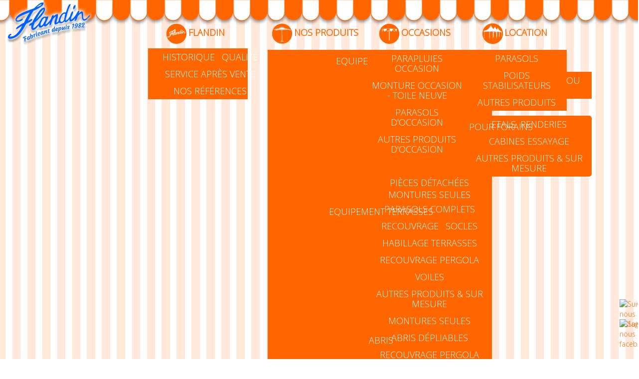

--- FILE ---
content_type: text/html; charset=utf-8
request_url: http://parasol-flandin.com/index.php/cgv
body_size: 11917
content:

<!DOCTYPE html>
<html xmlns="http://www.w3.org/1999/xhtml" xml:lang="fr-fr" lang="fr-fr" dir="ltr" >
<head>
	<base href="http://parasol-flandin.com/index.php/cgv" />
	<meta http-equiv="content-type" content="text/html; charset=utf-8" />
	<meta name="keywords" content="parasols, parapluies, hcr, terrasses, " />
	<meta name="rights" content="Flandin 2015" />
	<meta name="viewport" content="width=device-width, initial-scale=1.0" />
	<meta name="description" content="Flandin - Fabriquant français de parasols - parapluies - abris pour HCR et forains" />
	<meta name="generator" content="Joomla! - Open Source Content Management" />
	<title>Conditions Générales de Vente </title>
	<link href="/templates/flandinv4/favicon.ico" rel="shortcut icon" type="image/vnd.microsoft.icon" />
	<link href="/components/com_virtuemart/assets/css/vm-ltr-common.css?vmver=9194" rel="stylesheet" type="text/css" />
	<link href="/components/com_virtuemart/assets/css/vm-ltr-site.css?vmver=9194" rel="stylesheet" type="text/css" />
	<link href="/components/com_virtuemart/assets/css/vm-ltr-reviews.css?vmver=9194" rel="stylesheet" type="text/css" />
	<link href="https://fonts.googleapis.com/css?family=Open+sans:300" rel="stylesheet" type="text/css" />
	<link href="https://fonts.googleapis.com/css?family=Open+Sans:300" rel="stylesheet" type="text/css" />
	<link href="/plugins/system/maximenuckmobile/themes/custom/maximenuckmobile.css" rel="stylesheet" type="text/css" />
	<link href="/plugins/system/jcemediabox/css/jcemediabox.css?1d12bb5a40100bbd1841bfc0e498ce7b" rel="stylesheet" type="text/css" />
	<link href="/plugins/system/jcemediabox/themes/standard/css/style.css?50fba48f56052a048c5cf30829163e4d" rel="stylesheet" type="text/css" />
	<link href="/components/com_virtuemart/assets/css/chosen.css?vmver=9194" rel="stylesheet" type="text/css" />
	<link href="/modules/mod_maximenuck/themes/blank/css/maximenuck.php?monid=maximenuck149" rel="stylesheet" type="text/css" />
	<link href="/modules/mod_maximenuck/templatelayers/beez3-position1.css" rel="stylesheet" type="text/css" />
	<link href="/modules/mod_maximenuck/assets/maximenuresponsiveck.css" rel="stylesheet" type="text/css" />
	<style type="text/css">

div#maximenuck149 ul.maximenuck li.maximenuck.parent.item101 > a:after, div#maximenuck149 ul.maximenuck li.maximenuck.parent.item101 > span.separator:after { border: none;display:block;position:absolute;background-position: 0 15px !important;background-repeat: no-repeat !important;} 
div#maximenuck149 ul.maximenuck li.maximenuck.item101.level1, 
div#maximenuck149 ul.maximenuck2 li.maximenuck.item101.level1{ margin-top: 0px !important;margin-right: 40px !important;margin-bottom: 0px !important;margin-left: 0px !important;-moz-border-radius: 0px 0px 0px 0px !important;-webkit-border-radius: 0px 0px 0px 0px !important;border-radius: 0px 0px 0px 0px !important; } 
div#maximenuck149 ul.maximenuck li.maximenuck.item101.level1 > a,
div#maximenuck149 ul.maximenuck li.maximenuck.item101.level1 > *:not(div) { padding-top: 0px !important;padding-right: 0px !important;padding-bottom: 0px !important;padding-left: 0px !important; } 
div#maximenuck149 ul.maximenuck li.maximenuck.item101.level1:hover,
div#maximenuck149 ul.maximenuck2 li.maximenuck.item101.level1:hover { margin-top: 0px !important;margin-right: 40px !important;margin-bottom: 0px !important;margin-left: 0px !important;-moz-border-radius: 0px 0px 0px 0px !important;-webkit-border-radius: 0px 0px 0px 0px !important;border-radius: 0px 0px 0px 0px !important; } 
div#maximenuck149 ul.maximenuck li.maximenuck.item101.level1:hover > a,
div#maximenuck149 ul.maximenuck li.maximenuck.item101.level1:hover > span { padding-top: 0px !important;padding-right: 0px !important;padding-bottom: 0px !important;padding-left: 0px !important; } 
div#maximenuck149 ul.maximenuck li.maximenuck.item101.level1.active,
div#maximenuck149 ul.maximenuck2 li.maximenuck.item101.level1.active { margin-top: 0px !important;margin-right: 40px !important;margin-bottom: 0px !important;margin-left: 0px !important;-moz-border-radius: 0px 0px 0px 0px !important;-webkit-border-radius: 0px 0px 0px 0px !important;border-radius: 0px 0px 0px 0px !important; } 
div#maximenuck149 ul.maximenuck li.maximenuck.item101.level1.active > a,
div#maximenuck149 ul.maximenuck li.maximenuck.item101.level1.active > span { padding-top: 0px !important;padding-right: 0px !important;padding-bottom: 0px !important;padding-left: 0px !important; } 
div#maximenuck149 ul.maximenuck li.maximenuck.item101.level1 > div.floatck,
div#maximenuck149 .maxipushdownck div.floatck.submenuck101 { padding-top: 0px !important;padding-bottom: 0px !important;-moz-border-radius: 0px 0px 0px 0px !important;-webkit-border-radius: 0px 0px 0px 0px !important;border-radius: 0px 0px 0px 0px !important; } 
div#maximenuck149 ul.maximenuck li.maximenuck.item219.level1, 
div#maximenuck149 ul.maximenuck2 li.maximenuck.item219.level1{ margin-top: 0px !important;margin-right: 0px !important;margin-bottom: 0px !important;margin-left: 0px !important;-moz-border-radius: 0px 0px 0px 0px !important;-webkit-border-radius: 0px 0px 0px 0px !important;border-radius: 0px 0px 0px 0px !important; } 
div#maximenuck149 ul.maximenuck li.maximenuck.item219.level1 > a,
div#maximenuck149 ul.maximenuck li.maximenuck.item219.level1 > *:not(div) { padding-top: 0px !important;padding-right: 0px !important;padding-bottom: 0px !important;padding-left: 0px !important; } 
div#maximenuck149 ul.maximenuck li.maximenuck.item219.level1 > a.maximenuck span.titreck, div#maximenuck149 ul.maximenuck li.maximenuck.item219.level1.headingck > span.separator span.titreck,
div#maximenuck149 ul.maximenuck2 li.maximenuck.item219.level1 > a.maximenuck span.titreck, div#maximenuck149 li.maximenuck.item219.level1.headingck > span.separator span.titreck { font-weight: bold !important; } 
div#maximenuck149 ul.maximenuck li.maximenuck.item219.level1:hover,
div#maximenuck149 ul.maximenuck2 li.maximenuck.item219.level1:hover { margin-top: 0px !important;margin-right: 0px !important;margin-bottom: 0px !important;margin-left: 0px !important;-moz-border-radius: 0px 0px 0px 0px !important;-webkit-border-radius: 0px 0px 0px 0px !important;border-radius: 0px 0px 0px 0px !important; } 
div#maximenuck149 ul.maximenuck li.maximenuck.item219.level1:hover > a,
div#maximenuck149 ul.maximenuck li.maximenuck.item219.level1:hover > span { padding-top: 0px !important;padding-right: 0px !important;padding-bottom: 0px !important;padding-left: 0px !important; } 
div#maximenuck149 ul.maximenuck li.maximenuck.item219.level1:hover > a.maximenuck span.titreck, div#maximenuck149 ul.maximenuck li.maximenuck.item219.level1:hover > span.separator span.titreck,
div#maximenuck149 ul.maximenuck2 li.maximenuck.item219.level1:hover > a.maximenuck span.titreck, div#maximenuck149 ul.maximenuck2 li.maximenuck.item219.level1:hover > span.separator span.titreck { font-weight: bold !important; } 
div#maximenuck149 ul.maximenuck li.maximenuck.item219.level1.active,
div#maximenuck149 ul.maximenuck2 li.maximenuck.item219.level1.active { margin-top: 0px !important;margin-right: 0px !important;margin-bottom: 0px !important;margin-left: 0px !important;-moz-border-radius: 0px 0px 0px 0px !important;-webkit-border-radius: 0px 0px 0px 0px !important;border-radius: 0px 0px 0px 0px !important; } 
div#maximenuck149 ul.maximenuck li.maximenuck.item219.level1.active > a,
div#maximenuck149 ul.maximenuck li.maximenuck.item219.level1.active > span { padding-top: 0px !important;padding-right: 0px !important;padding-bottom: 0px !important;padding-left: 0px !important; } 
div#maximenuck149 ul.maximenuck li.maximenuck.item219.level1.active > a.maximenuck span.titreck, div#maximenuck149 ul.maximenuck li.maximenuck.item219.level1.active > span.separator span.titreck,
div#maximenuck149 ul.maximenuck2 li.maximenuck.item219.level1.active > a.maximenuck span.titreck, div#maximenuck149 ul.maximenuck2 li.maximenuck.item219.level1.active > span.separator span.titreck { font-weight: bold !important; } 
div#maximenuck149 ul.maximenuck li.maximenuck.item219.level1 > div.floatck,
div#maximenuck149 .maxipushdownck div.floatck.submenuck219 { padding-top: 10px !important;-moz-border-radius: 0px 0px 0px 0px !important;-webkit-border-radius: 0px 0px 0px 0px !important;border-radius: 0px 0px 0px 0px !important; } 
div#maximenuck149 ul.maximenuck li.maximenuck.item131.level2, 
div#maximenuck149 ul.maximenuck2 li.maximenuck.item131.level2{ margin-top: 0px !important;margin-right: 0px !important;margin-bottom: 0px !important;margin-left: 5px !important; } 
div#maximenuck149 ul.maximenuck li.maximenuck.item131.level2 > a,
div#maximenuck149 ul.maximenuck li.maximenuck.item131.level2 > *:not(div) { padding-top: 0px !important;padding-right: 0px !important;padding-bottom: 0px !important;padding-left: 0px !important; } 
div#maximenuck149 ul.maximenuck li.maximenuck.item131.level2:hover,
div#maximenuck149 ul.maximenuck2 li.maximenuck.item131.level2:hover { margin-top: 0px !important;margin-right: 0px !important;margin-bottom: 0px !important;margin-left: 5px !important; } 
div#maximenuck149 ul.maximenuck li.maximenuck.item131.level2:hover > a,
div#maximenuck149 ul.maximenuck li.maximenuck.item131.level2:hover > span { padding-top: 0px !important;padding-right: 0px !important;padding-bottom: 0px !important;padding-left: 0px !important; } 
div#maximenuck149 ul.maximenuck li.maximenuck.item131.level2.active,
div#maximenuck149 ul.maximenuck2 li.maximenuck.item131.level2.active { margin-top: 0px !important;margin-right: 0px !important;margin-bottom: 0px !important;margin-left: 0px !important; } 
div#maximenuck149 ul.maximenuck li.maximenuck.item131.level2.active > a,
div#maximenuck149 ul.maximenuck li.maximenuck.item131.level2.active > span { padding-top: 0px !important;padding-right: 0px !important;padding-bottom: 0px !important;padding-left: 0px !important; } 
div#maximenuck149 ul.maximenuck li.maximenuck.item131.level2 > div.floatck,
div#maximenuck149 .maxipushdownck div.floatck.submenuck131 { padding-top: 0px !important;padding-bottom: 0px !important; } 
div#maximenuck149 ul.maximenuck li.maximenuck.item329.level3, 
div#maximenuck149 ul.maximenuck2 li.maximenuck.item329.level3{ margin-top: 0px !important;margin-right: 0px !important;margin-bottom: 0px !important;margin-left: 0px !important;-moz-border-radius: 5px 5px 5px 5px !important;-webkit-border-radius: 5px 5px 5px 5px !important;border-radius: 5px 5px 5px 5px !important; } 
div#maximenuck149 ul.maximenuck li.maximenuck.item329.level3 > a,
div#maximenuck149 ul.maximenuck li.maximenuck.item329.level3 > *:not(div) { padding-top: 0px !important;padding-right: 0px !important;padding-bottom: 0px !important;padding-left: 0px !important; } 
div#maximenuck149 ul.maximenuck li.maximenuck.item329.level3:hover,
div#maximenuck149 ul.maximenuck2 li.maximenuck.item329.level3:hover { margin-top: 0px !important;margin-right: 0px !important;margin-bottom: 0px !important;margin-left: 0px !important;-moz-border-radius: 5px 5px 5px 5px !important;-webkit-border-radius: 5px 5px 5px 5px !important;border-radius: 5px 5px 5px 5px !important; } 
div#maximenuck149 ul.maximenuck li.maximenuck.item329.level3:hover > a,
div#maximenuck149 ul.maximenuck li.maximenuck.item329.level3:hover > span { padding-top: 0px !important;padding-right: 0px !important;padding-bottom: 0px !important;padding-left: 0px !important; } 
div#maximenuck149 ul.maximenuck li.maximenuck.item329.level3.active,
div#maximenuck149 ul.maximenuck2 li.maximenuck.item329.level3.active { margin-top: 0px !important;margin-right: 0px !important;margin-bottom: 0px !important;margin-left: 0px !important;-moz-border-radius: 5px 5px 5px 5px !important;-webkit-border-radius: 5px 5px 5px 5px !important;border-radius: 5px 5px 5px 5px !important; } 
div#maximenuck149 ul.maximenuck li.maximenuck.item329.level3.active > a,
div#maximenuck149 ul.maximenuck li.maximenuck.item329.level3.active > span { padding-top: 0px !important;padding-right: 0px !important;padding-bottom: 0px !important;padding-left: 0px !important; } 
div#maximenuck149 ul.maximenuck li.maximenuck.item329.level3 > div.floatck,
div#maximenuck149 .maxipushdownck div.floatck.submenuck329 { padding-top: 0px !important;padding-bottom: 0px !important;-moz-border-radius: 5px 5px 5px 5px !important;-webkit-border-radius: 5px 5px 5px 5px !important;border-radius: 5px 5px 5px 5px !important; } 
div#maximenuck149 ul.maximenuck li.maximenuck.item143.level3, 
div#maximenuck149 ul.maximenuck2 li.maximenuck.item143.level3{ margin-top: 10px !important;margin-right: 0px !important;margin-bottom: 0px !important;margin-left: 0px !important; } 
div#maximenuck149 ul.maximenuck li.maximenuck.item143.level3 > a,
div#maximenuck149 ul.maximenuck li.maximenuck.item143.level3 > *:not(div) { padding-top: 0px !important;padding-right: 0px !important;padding-bottom: 0px !important;padding-left: 0px !important; } 
div#maximenuck149 ul.maximenuck li.maximenuck.item143.level3:hover,
div#maximenuck149 ul.maximenuck2 li.maximenuck.item143.level3:hover { margin-top: 10px !important;margin-right: 0px !important;margin-bottom: 0px !important;margin-left: 0px !important;-moz-border-radius: 5px 5px 5px 5px !important;-webkit-border-radius: 5px 5px 5px 5px !important;border-radius: 5px 5px 5px 5px !important; } 
div#maximenuck149 ul.maximenuck li.maximenuck.item143.level3:hover > a,
div#maximenuck149 ul.maximenuck li.maximenuck.item143.level3:hover > span { padding-top: 0px !important;padding-right: 0px !important;padding-bottom: 0px !important;padding-left: 0px !important; } 
div#maximenuck149 ul.maximenuck li.maximenuck.item143.level3.active,
div#maximenuck149 ul.maximenuck2 li.maximenuck.item143.level3.active { margin-top: 10px !important;margin-right: 0px !important;margin-bottom: 0px !important;margin-left: 0px !important;-moz-border-radius: 5px 5px 5px 5px !important;-webkit-border-radius: 5px 5px 5px 5px !important;border-radius: 5px 5px 5px 5px !important; } 
div#maximenuck149 ul.maximenuck li.maximenuck.item143.level3.active > a,
div#maximenuck149 ul.maximenuck li.maximenuck.item143.level3.active > span { padding-top: 0px !important;padding-right: 0px !important;padding-bottom: 0px !important;padding-left: 0px !important; } 
div#maximenuck149 ul.maximenuck li.maximenuck.item143.level3 > div.floatck,
div#maximenuck149 .maxipushdownck div.floatck.submenuck143 { padding-top: 0px !important;padding-bottom: 0px !important;-moz-border-radius: 5px 5px 5px 5px !important;-webkit-border-radius: 5px 5px 5px 5px !important;border-radius: 5px 5px 5px 5px !important; } 
div#maximenuck149 ul.maximenuck li.maximenuck.item273.level3, 
div#maximenuck149 ul.maximenuck2 li.maximenuck.item273.level3{ margin-top: 10px !important;margin-right: 0px !important;margin-bottom: 0px !important;margin-left: 0px !important;-moz-border-radius: 5px 5px 5px 5px !important;-webkit-border-radius: 5px 5px 5px 5px !important;border-radius: 5px 5px 5px 5px !important; } 
div#maximenuck149 ul.maximenuck li.maximenuck.item273.level3 > a,
div#maximenuck149 ul.maximenuck li.maximenuck.item273.level3 > *:not(div) { padding-top: 0px !important;padding-right: 0px !important;padding-bottom: 0px !important;padding-left: 0px !important; } 
div#maximenuck149 ul.maximenuck li.maximenuck.item273.level3:hover,
div#maximenuck149 ul.maximenuck2 li.maximenuck.item273.level3:hover { margin-top: 10px !important;margin-right: 0px !important;margin-bottom: 0px !important;margin-left: 0px !important;-moz-border-radius: 5px 5px 5px 5px !important;-webkit-border-radius: 5px 5px 5px 5px !important;border-radius: 5px 5px 5px 5px !important; } 
div#maximenuck149 ul.maximenuck li.maximenuck.item273.level3:hover > a,
div#maximenuck149 ul.maximenuck li.maximenuck.item273.level3:hover > span { padding-top: 0px !important;padding-right: 0px !important;padding-bottom: 0px !important;padding-left: 0px !important; } 
div#maximenuck149 ul.maximenuck li.maximenuck.item273.level3.active,
div#maximenuck149 ul.maximenuck2 li.maximenuck.item273.level3.active { margin-top: 10px !important;margin-right: 0px !important;margin-bottom: 0px !important;margin-left: 0px !important;-moz-border-radius: 5px 5px 5px 5px !important;-webkit-border-radius: 5px 5px 5px 5px !important;border-radius: 5px 5px 5px 5px !important; } 
div#maximenuck149 ul.maximenuck li.maximenuck.item273.level3.active > a,
div#maximenuck149 ul.maximenuck li.maximenuck.item273.level3.active > span { padding-top: 0px !important;padding-right: 0px !important;padding-bottom: 0px !important;padding-left: 0px !important; } 
div#maximenuck149 ul.maximenuck li.maximenuck.item273.level3 > div.floatck,
div#maximenuck149 .maxipushdownck div.floatck.submenuck273 { padding-top: 0px !important;padding-bottom: 0px !important;-moz-border-radius: 5px 5px 5px 5px !important;-webkit-border-radius: 5px 5px 5px 5px !important;border-radius: 5px 5px 5px 5px !important; } 
div#maximenuck149 ul.maximenuck li.maximenuck.item238.level4, 
div#maximenuck149 ul.maximenuck2 li.maximenuck.item238.level4{ margin-top: 0px !important;margin-right: 0px !important;margin-bottom: 0px !important;margin-left: 5px !important;-moz-border-radius: 5px 5px 5px 5px !important;-webkit-border-radius: 5px 5px 5px 5px !important;border-radius: 5px 5px 5px 5px !important; } 
div#maximenuck149 ul.maximenuck li.maximenuck.item238.level4 > a,
div#maximenuck149 ul.maximenuck li.maximenuck.item238.level4 > *:not(div) { padding-top: 0px !important;padding-right: 0px !important;padding-bottom: 0px !important;padding-left: 0px !important; } 
div#maximenuck149 ul.maximenuck li.maximenuck.item238.level4:hover,
div#maximenuck149 ul.maximenuck2 li.maximenuck.item238.level4:hover { margin-top: 0px !important;margin-right: 0px !important;margin-bottom: 0px !important;margin-left: 5px !important;-moz-border-radius: 5px 5px 5px 5px !important;-webkit-border-radius: 5px 5px 5px 5px !important;border-radius: 5px 5px 5px 5px !important; } 
div#maximenuck149 ul.maximenuck li.maximenuck.item238.level4:hover > a,
div#maximenuck149 ul.maximenuck li.maximenuck.item238.level4:hover > span { padding-top: 0px !important;padding-right: 0px !important;padding-bottom: 0px !important;padding-left: 0px !important; } 
div#maximenuck149 ul.maximenuck li.maximenuck.item238.level4.active,
div#maximenuck149 ul.maximenuck2 li.maximenuck.item238.level4.active { margin-top: 0px !important;margin-right: 0px !important;margin-bottom: 0px !important;margin-left: 5px !important;-moz-border-radius: 5px 5px 5px 5px !important;-webkit-border-radius: 5px 5px 5px 5px !important;border-radius: 5px 5px 5px 5px !important; } 
div#maximenuck149 ul.maximenuck li.maximenuck.item238.level4.active > a,
div#maximenuck149 ul.maximenuck li.maximenuck.item238.level4.active > span { padding-top: 0px !important;padding-right: 0px !important;padding-bottom: 0px !important;padding-left: 0px !important; } 
div#maximenuck149 ul.maximenuck li.maximenuck.item238.level4 > div.floatck,
div#maximenuck149 .maxipushdownck div.floatck.submenuck238 { padding-top: 0px !important;padding-bottom: 0px !important;-moz-border-radius: 5px 5px 5px 5px !important;-webkit-border-radius: 5px 5px 5px 5px !important;border-radius: 5px 5px 5px 5px !important; } 
div#maximenuck149 ul.maximenuck li.maximenuck.item220.level3, 
div#maximenuck149 ul.maximenuck2 li.maximenuck.item220.level3{ margin-top: 0px !important;margin-right: 0px !important;margin-bottom: 0px !important;margin-left: 0px !important;-moz-border-radius: 5px 5px 5px 5px !important;-webkit-border-radius: 5px 5px 5px 5px !important;border-radius: 5px 5px 5px 5px !important; } 
div#maximenuck149 ul.maximenuck li.maximenuck.item220.level3 > a,
div#maximenuck149 ul.maximenuck li.maximenuck.item220.level3 > *:not(div) { padding-top: 0px !important;padding-right: 0px !important;padding-bottom: 0px !important;padding-left: 0px !important; } 
div#maximenuck149 ul.maximenuck li.maximenuck.item220.level3:hover,
div#maximenuck149 ul.maximenuck2 li.maximenuck.item220.level3:hover { margin-top: 0px !important;margin-right: 0px !important;margin-bottom: 0px !important;margin-left: 0px !important;-moz-border-radius: 5px 5px 5px 5px !important;-webkit-border-radius: 5px 5px 5px 5px !important;border-radius: 5px 5px 5px 5px !important; } 
div#maximenuck149 ul.maximenuck li.maximenuck.item220.level3:hover > a,
div#maximenuck149 ul.maximenuck li.maximenuck.item220.level3:hover > span { padding-top: 0px !important;padding-right: 0px !important;padding-bottom: 0px !important;padding-left: 0px !important; } 
div#maximenuck149 ul.maximenuck li.maximenuck.item220.level3.active,
div#maximenuck149 ul.maximenuck2 li.maximenuck.item220.level3.active { margin-top: 0px !important;margin-right: 0px !important;margin-bottom: 0px !important;margin-left: 0px !important;-moz-border-radius: 5px 5px 5px 5px !important;-webkit-border-radius: 5px 5px 5px 5px !important;border-radius: 5px 5px 5px 5px !important; } 
div#maximenuck149 ul.maximenuck li.maximenuck.item220.level3.active > a,
div#maximenuck149 ul.maximenuck li.maximenuck.item220.level3.active > span { padding-top: 0px !important;padding-right: 0px !important;padding-bottom: 0px !important;padding-left: 0px !important; } 
div#maximenuck149 ul.maximenuck li.maximenuck.item220.level3 > div.floatck,
div#maximenuck149 .maxipushdownck div.floatck.submenuck220 { padding-top: 0px !important;padding-bottom: 0px !important;-moz-border-radius: 5px 5px 5px 5px !important;-webkit-border-radius: 5px 5px 5px 5px !important;border-radius: 5px 5px 5px 5px !important; } 
div#maximenuck149 ul.maximenuck li.maximenuck.item144.level3, 
div#maximenuck149 ul.maximenuck2 li.maximenuck.item144.level3{ margin-top: 0px !important;margin-right: 0px !important;margin-bottom: 0px !important;margin-left: 0px !important;-moz-border-radius: 5px 5px 5px 5px !important;-webkit-border-radius: 5px 5px 5px 5px !important;border-radius: 5px 5px 5px 5px !important; } 
div#maximenuck149 ul.maximenuck li.maximenuck.item144.level3 > a,
div#maximenuck149 ul.maximenuck li.maximenuck.item144.level3 > *:not(div) { padding-top: 0px !important;padding-right: 0px !important;padding-bottom: 0px !important;padding-left: 0px !important; } 
div#maximenuck149 ul.maximenuck li.maximenuck.item144.level3:hover,
div#maximenuck149 ul.maximenuck2 li.maximenuck.item144.level3:hover { margin-top: 0px !important;margin-right: 0px !important;margin-bottom: 0px !important;margin-left: 0px !important;-moz-border-radius: 5px 5px 5px 5px !important;-webkit-border-radius: 5px 5px 5px 5px !important;border-radius: 5px 5px 5px 5px !important; } 
div#maximenuck149 ul.maximenuck li.maximenuck.item144.level3:hover > a,
div#maximenuck149 ul.maximenuck li.maximenuck.item144.level3:hover > span { padding-top: 0px !important;padding-right: 0px !important;padding-bottom: 0px !important;padding-left: 0px !important; } 
div#maximenuck149 ul.maximenuck li.maximenuck.item144.level3.active,
div#maximenuck149 ul.maximenuck2 li.maximenuck.item144.level3.active { margin-top: 0px !important;margin-right: 0px !important;margin-bottom: 0px !important;margin-left: 0px !important;-moz-border-radius: 5px 5px 5px 5px !important;-webkit-border-radius: 5px 5px 5px 5px !important;border-radius: 5px 5px 5px 5px !important; } 
div#maximenuck149 ul.maximenuck li.maximenuck.item144.level3.active > a,
div#maximenuck149 ul.maximenuck li.maximenuck.item144.level3.active > span { padding-top: 0px !important;padding-right: 0px !important;padding-bottom: 0px !important;padding-left: 0px !important; } 
div#maximenuck149 ul.maximenuck li.maximenuck.item144.level3 > div.floatck,
div#maximenuck149 .maxipushdownck div.floatck.submenuck144 { padding-top: 0px !important;padding-bottom: 0px !important;-moz-border-radius: 5px 5px 5px 5px !important;-webkit-border-radius: 5px 5px 5px 5px !important;border-radius: 5px 5px 5px 5px !important; } 
div#maximenuck149 ul.maximenuck li.maximenuck.item132.level2, 
div#maximenuck149 ul.maximenuck2 li.maximenuck.item132.level2{ margin-top: 10px !important;margin-right: 0px !important;margin-bottom: 0px !important;margin-left: 5px !important; } 
div#maximenuck149 ul.maximenuck li.maximenuck.item132.level2 > a,
div#maximenuck149 ul.maximenuck li.maximenuck.item132.level2 > *:not(div) { padding-top: 0px !important;padding-right: 0px !important;padding-bottom: 0px !important;padding-left: 0px !important; } 
div#maximenuck149 ul.maximenuck li.maximenuck.item132.level2:hover,
div#maximenuck149 ul.maximenuck2 li.maximenuck.item132.level2:hover { margin-top: 10px !important;margin-right: 0px !important;margin-bottom: 0px !important;margin-left: 5px !important; } 
div#maximenuck149 ul.maximenuck li.maximenuck.item132.level2:hover > a,
div#maximenuck149 ul.maximenuck li.maximenuck.item132.level2:hover > span { padding-top: 0px !important;padding-right: 0px !important;padding-bottom: 0px !important;padding-left: 0px !important; } 
div#maximenuck149 ul.maximenuck li.maximenuck.item132.level2.active,
div#maximenuck149 ul.maximenuck2 li.maximenuck.item132.level2.active { margin-top: 10px !important;margin-right: 0px !important;margin-bottom: 0px !important;margin-left: 0px !important; } 
div#maximenuck149 ul.maximenuck li.maximenuck.item132.level2.active > a,
div#maximenuck149 ul.maximenuck li.maximenuck.item132.level2.active > span { padding-top: 0px !important;padding-right: 0px !important;padding-bottom: 0px !important;padding-left: 0px !important; } 
div#maximenuck149 ul.maximenuck li.maximenuck.item132.level2 > div.floatck,
div#maximenuck149 .maxipushdownck div.floatck.submenuck132 { padding-top: 0px !important;padding-bottom: 0px !important; } 
div#maximenuck149 ul.maximenuck li.maximenuck.item134.level2, 
div#maximenuck149 ul.maximenuck2 li.maximenuck.item134.level2{ margin-top: 10px !important;margin-bottom: 0px !important;margin-left: 5px !important;-moz-border-radius: 0px 0px 0px 5px !important;-webkit-border-radius: 0px 0px 0px 5px !important;border-radius: 0px 0px 0px 5px !important; } 
div#maximenuck149 ul.maximenuck li.maximenuck.item134.level2 > a,
div#maximenuck149 ul.maximenuck li.maximenuck.item134.level2 > *:not(div) { padding-top: 0px !important;padding-right: 0px !important;padding-bottom: 0px !important;padding-left: 0px !important; } 
div#maximenuck149 ul.maximenuck li.maximenuck.item134.level2:hover,
div#maximenuck149 ul.maximenuck2 li.maximenuck.item134.level2:hover { margin-top: 10px !important;margin-right: 0px !important;margin-bottom: 0px !important;margin-left: 5px !important; } 
div#maximenuck149 ul.maximenuck li.maximenuck.item134.level2:hover > a,
div#maximenuck149 ul.maximenuck li.maximenuck.item134.level2:hover > span { padding-top: 0px !important;padding-right: 0px !important;padding-bottom: 0px !important;padding-left: 0px !important; } 
div#maximenuck149 ul.maximenuck li.maximenuck.item134.level2.active,
div#maximenuck149 ul.maximenuck2 li.maximenuck.item134.level2.active { margin-top: 10px !important;margin-right: 0px !important;margin-bottom: 0px !important;margin-left: 5px !important; } 
div#maximenuck149 ul.maximenuck li.maximenuck.item134.level2.active > a,
div#maximenuck149 ul.maximenuck li.maximenuck.item134.level2.active > span { padding-top: 0px !important;padding-right: 0px !important;padding-bottom: 0px !important;padding-left: 0px !important; } 
div#maximenuck149 ul.maximenuck li.maximenuck.item134.level2 > div.floatck,
div#maximenuck149 .maxipushdownck div.floatck.submenuck134 { padding-top: 0px !important;padding-bottom: 0px !important; } 
div#maximenuck149 ul.maximenuck li.maximenuck.item232.level1, 
div#maximenuck149 ul.maximenuck2 li.maximenuck.item232.level1{ margin-top: 0px !important;margin-right: 0px !important;margin-bottom: 0px !important;margin-left: 0px !important;-moz-border-radius: 0px 0px 0px 0px !important;-webkit-border-radius: 0px 0px 0px 0px !important;border-radius: 0px 0px 0px 0px !important; } 
div#maximenuck149 ul.maximenuck li.maximenuck.item232.level1 > a,
div#maximenuck149 ul.maximenuck li.maximenuck.item232.level1 > *:not(div) { padding-top: 0px !important;padding-right: 0px !important;padding-bottom: 0px !important;padding-left: 0px !important; } 
div#maximenuck149 ul.maximenuck li.maximenuck.item232.level1:hover,
div#maximenuck149 ul.maximenuck2 li.maximenuck.item232.level1:hover { margin-top: 0px !important;margin-right: 0px !important;margin-bottom: 0px !important;margin-left: 0px !important;-moz-border-radius: 0px 0px 0px 0px !important;-webkit-border-radius: 0px 0px 0px 0px !important;border-radius: 0px 0px 0px 0px !important; } 
div#maximenuck149 ul.maximenuck li.maximenuck.item232.level1:hover > a,
div#maximenuck149 ul.maximenuck li.maximenuck.item232.level1:hover > span { padding-top: 0px !important;padding-right: 0px !important;padding-bottom: 0px !important;padding-left: 0px !important; } 
div#maximenuck149 ul.maximenuck li.maximenuck.item232.level1.active,
div#maximenuck149 ul.maximenuck2 li.maximenuck.item232.level1.active { margin-top: 0px !important;margin-right: 0px !important;margin-bottom: 0px !important;margin-left: 0px !important;-moz-border-radius: 0px 0px 0px 0px !important;-webkit-border-radius: 0px 0px 0px 0px !important;border-radius: 0px 0px 0px 0px !important; } 
div#maximenuck149 ul.maximenuck li.maximenuck.item232.level1.active > a,
div#maximenuck149 ul.maximenuck li.maximenuck.item232.level1.active > span { padding-top: 0px !important;padding-right: 0px !important;padding-bottom: 0px !important;padding-left: 0px !important; } 
div#maximenuck149 ul.maximenuck li.maximenuck.item232.level1 > div.floatck,
div#maximenuck149 .maxipushdownck div.floatck.submenuck232 { padding-top: 0px !important;padding-bottom: 0px !important;-moz-border-radius: 0px 0px 0px 0px !important;-webkit-border-radius: 0px 0px 0px 0px !important;border-radius: 0px 0px 0px 0px !important; } 
div#maximenuck149 ul.maximenuck li.maximenuck.item135.level1, 
div#maximenuck149 ul.maximenuck2 li.maximenuck.item135.level1{ margin-top: 0px !important;margin-right: 0px !important;margin-bottom: 0px !important;margin-left: 0px !important;-moz-border-radius: 0px 0px 0px 0px !important;-webkit-border-radius: 0px 0px 0px 0px !important;border-radius: 0px 0px 0px 0px !important; } 
div#maximenuck149 ul.maximenuck li.maximenuck.item135.level1 > a,
div#maximenuck149 ul.maximenuck li.maximenuck.item135.level1 > *:not(div) { padding-top: 0px !important;padding-right: 0px !important;padding-bottom: 0px !important;padding-left: 0px !important; } 
div#maximenuck149 ul.maximenuck li.maximenuck.item135.level1 > a.maximenuck span.titreck, div#maximenuck149 ul.maximenuck li.maximenuck.item135.level1.headingck > span.separator span.titreck,
div#maximenuck149 ul.maximenuck2 li.maximenuck.item135.level1 > a.maximenuck span.titreck, div#maximenuck149 li.maximenuck.item135.level1.headingck > span.separator span.titreck { font-weight: bold !important; } 
div#maximenuck149 ul.maximenuck li.maximenuck.item135.level1:hover,
div#maximenuck149 ul.maximenuck2 li.maximenuck.item135.level1:hover { margin-top: 0px !important;margin-right: 0px !important;margin-bottom: 0px !important;margin-left: 0px !important;-moz-border-radius: 0px 0px 0px 0px !important;-webkit-border-radius: 0px 0px 0px 0px !important;border-radius: 0px 0px 0px 0px !important; } 
div#maximenuck149 ul.maximenuck li.maximenuck.item135.level1:hover > a,
div#maximenuck149 ul.maximenuck li.maximenuck.item135.level1:hover > span { padding-top: 0px !important;padding-right: 0px !important;padding-bottom: 0px !important;padding-left: 0px !important; } 
div#maximenuck149 ul.maximenuck li.maximenuck.item135.level1.active,
div#maximenuck149 ul.maximenuck2 li.maximenuck.item135.level1.active { margin-top: 0px !important;margin-right: 0px !important;margin-bottom: 0px !important;margin-left: 0px !important;-moz-border-radius: 0px 0px 0px 0px !important;-webkit-border-radius: 0px 0px 0px 0px !important;border-radius: 0px 0px 0px 0px !important; } 
div#maximenuck149 ul.maximenuck li.maximenuck.item135.level1.active > a,
div#maximenuck149 ul.maximenuck li.maximenuck.item135.level1.active > span { padding-top: 0px !important;padding-right: 0px !important;padding-bottom: 0px !important;padding-left: 0px !important; } 
div#maximenuck149 ul.maximenuck li.maximenuck.item135.level1 > div.floatck,
div#maximenuck149 .maxipushdownck div.floatck.submenuck135 { padding-top: 0px !important;padding-bottom: 0px !important;-moz-border-radius: 0px 0px 0px 0px !important;-webkit-border-radius: 0px 0px 0px 0px !important;border-radius: 0px 0px 0px 0px !important; } 
div#maximenuck149.maximenuckh ul.maximenuck li.maximenuck div.floatck div.floatck { margin-left: 200px; } 
div#maximenuck149.maximenuckh ul.maximenuck li.maximenuck.level1.parent > a:after, div#maximenuck149.maximenuckh ul.maximenuck li.maximenuck.level1.parent > span.separator:after { display: none;}
div#maximenuck149.maximenuckh ul.maximenuck li.maximenuck.level1 li.maximenuck.parent > a:after, div#maximenuck149.maximenuckh ul.maximenuck li.maximenuck.level1 li.maximenuck.parent > span.separator:after,
	div#maximenuck149 .maxipushdownck li.maximenuck.parent > a:after, div#maximenuck149 .maxipushdownck li.maximenuck.parent > span.separator:after { display: none;}
div#maximenuck149.maximenuckh ul.maximenuck { text-align: center; } 
div#maximenuck149.maximenuckh ul.maximenuck li.maximenuck.level1, div#maximenuck149.maximenuckh ul.maximenuck li.maximenuck.level1.parent { margin-right: 5%; } 
div#maximenuck149.maximenuckh ul.maximenuck li.maximenuck.level1 > a, div#maximenuck149.maximenuckh ul.maximenuck li.maximenuck.level1 > span.separator {  } 
div#maximenuck149.maximenuckh ul.maximenuck li.maximenuck.level1.active, div#maximenuck149.maximenuckh ul.maximenuck li.maximenuck.level1.parent.active, 
div#maximenuck149.maximenuckh ul.maximenuck li.maximenuck.level1:hover, div#maximenuck149.maximenuckh ul.maximenuck li.maximenuck.level1.parent:hover { margin-right: 5%; } 
div#maximenuck149.maximenuckh ul.maximenuck li.maximenuck.level1.active > a, div#maximenuck149.maximenuckh ul.maximenuck li.maximenuck.level1.active > span, 
div#maximenuck149.maximenuckh ul.maximenuck li.maximenuck.level1:hover > a, div#maximenuck149.maximenuckh ul.maximenuck li.maximenuck.level1:hover > span.separator {  } 
div#maximenuck149.maximenuckh ul.maximenuck li.maximenuck.level1.active > a span.titreck, div#maximenuck149.maximenuckh ul.maximenuck li.maximenuck.level1.active > span.separator span.titreck, 
div#maximenuck149.maximenuckh ul.maximenuck li.maximenuck.level1:hover > a span.titreck, div#maximenuck149.maximenuckh ul.maximenuck li.maximenuck.level1:hover > span.separator span.titreck { color: #0061FF; } @media screen and (max-width: 1136px) {div#maximenuck149 ul.maximenuck li.maximenuck.nomobileck, div#maximenuck149 .maxipushdownck ul.maximenuck2 li.maximenuck.nomobileck { display: none !important; }}@media screen and (min-width: 1137px) {div#maximenuck149 ul.maximenuck li.maximenuck.nodesktopck, div#maximenuck149 .maxipushdownck ul.maximenuck2 li.maximenuck.nodesktopck { display: none !important; }}
	</style>
	<script type="application/json" class="joomla-script-options new">{"csrf.token":"c66319064bcef88b9694d05c6ef5c7d4","system.paths":{"root":"","base":""},"system.keepalive":{"interval":3600000,"uri":"\/index.php\/component\/ajax\/?format=json"}}</script>
	<script src="/media/jui/js/jquery.min.js?25471e99d7447b4fcf74d48cdf90331a" type="text/javascript"></script>
	<script src="/media/jui/js/jquery-noconflict.js?25471e99d7447b4fcf74d48cdf90331a" type="text/javascript"></script>
	<script src="/media/jui/js/jquery-migrate.min.js?25471e99d7447b4fcf74d48cdf90331a" type="text/javascript"></script>
	<script src="//ajax.googleapis.com/ajax/libs/jqueryui/1.9.2/jquery-ui.min.js?vmver=1.9.2" type="text/javascript"></script>
	<script src="/components/com_virtuemart/assets/js/jquery.ui.autocomplete.html.js" type="text/javascript"></script>
	<script src="/components/com_virtuemart/assets/js/jquery.noconflict.js" type="text/javascript" async="async"></script>
	<script src="/components/com_virtuemart/assets/js/vmsite.js?vmver=9194" type="text/javascript"></script>
	<script src="/plugins/system/maximenuckmobile/assets/maximenuckmobile.js" type="text/javascript"></script>
	<script src="/plugins/system/jcemediabox/js/jcemediabox.js?0c56fee23edfcb9fbdfe257623c5280e" type="text/javascript"></script>
	<script src="/media/system/js/core.js?25471e99d7447b4fcf74d48cdf90331a" type="text/javascript"></script>
	<!--[if lt IE 9]><script src="/media/system/js/polyfill.event.js?25471e99d7447b4fcf74d48cdf90331a" type="text/javascript"></script><![endif]-->
	<script src="/media/system/js/keepalive.js?25471e99d7447b4fcf74d48cdf90331a" type="text/javascript"></script>
	<script src="/modules/mod_virtuemart_cart/assets/js/update_cart.js?vmver=9194" type="text/javascript"></script>
	<script src="/components/com_virtuemart/assets/js/chosen.jquery.min.js?vmver=9194" type="text/javascript"></script>
	<script src="/components/com_virtuemart/assets/js/vmprices.js?vmver=9194" type="text/javascript" defer="defer"></script>
	<script src="/media/jui/js/bootstrap.min.js?25471e99d7447b4fcf74d48cdf90331a" type="text/javascript"></script>
	<script src="/media/jui/js/jquery.ui.core.min.js?25471e99d7447b4fcf74d48cdf90331a" type="text/javascript"></script>
	<script src="/modules/mod_maximenuck/assets/maximenuck.js" type="text/javascript"></script>
	<script type="text/javascript">
if (typeof Virtuemart === "undefined")
	Virtuemart = {};Virtuemart.vmSiteurl = 'http://parasol-flandin.com/' ;
Virtuemart.vmLang = "&lang=fr";
Virtuemart.vmLangTag = "fr";
Itemid = '&Itemid=137';jQuery(document).ready(function($){
                    $('#maximenuck149').MobileMaxiMenu({usemodules : 0,container : 'topfixed',showdesc : 0,showlogo : 3,useimages : 1,menuid : 'maximenuck149',showmobilemenutext : 'default',mobilemenutext : 'Menu',mobilebackbuttontext : 'Retour',displaytype : 'flat',menubarbuttoncontent : '&#x2261;',topbarbuttoncontent : '×',uriroot : '',displayeffect : 'open'});});JCEMediaBox.init({popup:{width:"",height:"",legacy:0,lightbox:0,shadowbox:0,resize:1,icons:1,overlay:1,overlayopacity:0.8,overlaycolor:"#000000",fadespeed:500,scalespeed:500,hideobjects:0,scrolling:"fixed",close:2,labels:{'close':'Fermer','next':'Suivant','previous':'Précédent','cancel':'Annuler','numbers':'{$current} sur {$total}'},cookie_expiry:"",google_viewer:0},tooltip:{className:"tooltip",opacity:0.8,speed:150,position:"br",offsets:{x: 16, y: 16}},base:"/",imgpath:"plugins/system/jcemediabox/img",theme:"standard",themecustom:"",themepath:"plugins/system/jcemediabox/themes",mediafallback:0,mediaselector:"audio,video"});jQuery(function($){ $(".hasTooltip").tooltip({"html": true,"container": "body"}); });jQuery(document).ready(function(jQuery){jQuery('#maximenuck149').DropdownMaxiMenu({fxtransition : 'linear',dureeIn : 0,dureeOut : 500,menuID : 'maximenuck149',testoverflow : '0',orientation : 'horizontal',behavior : 'mouseover',opentype : 'noeffect',fxdirection : 'normal',directionoffset1 : '30',directionoffset2 : '30',showactivesubitems : '0',ismobile : 0,menuposition : '0',effecttype : 'dropdown',topfixedeffect : '1',topfixedoffset : '',clickclose : '0',fxduration : 500});});
	</script>

    			<link rel="stylesheet" href="/templates/flandinv4/css/default.css" type="text/css" />
		<link rel="stylesheet" href="/templates/flandinv4/css/template.css" type="text/css" />
		<link rel="stylesheet" href="/templates/flandinv4/css/fonts/fonts.css" type="text/css" />
		<meta name="viewport" content="width=device-width, initial-scale=1.0" />
	<link rel="stylesheet" href="/templates/flandinv4/css/mobile.css" type="text/css" />
		<link rel="stylesheet" href="/templates/flandinv4/css/custom.css" type="text/css" />
    <!--[if lte IE 8]>
  	<style type="text/css">
  	#headerlogo > div.inner,#module3 > div.inner,#moduleslogan > div.inner,#modulesx3 > div.inner,#module1 > div.inner,#maincontent > div.inner,#right > div.inner { behavior: url(/templates/flandinv4/pie.htc) }
  	</style>
  	<![endif]-->


<!--[if lte IE 7]>
<style type="text/css">
#nav1 > div.inner ul.menu > li {
	display: inline !important;
	zoom: 1;
}
</style>
<![endif]-->
</head>
<body>
<div id="wrapper">
	<div class="container-fluid inner ui-sortable">
	<div id="headerlogo">
		<div class="inner clearfix">
			<div id="logo" class="logobloc">
				<div class="inner clearfix">
										<a href="/index.php">
											<img src="/templates/flandinv4/images/logo-flandin-bleu-gf.png" width="174px" height="96px" alt="" />
										</a>
														</div>
			</div>
						<div id="nav1" class="logobloc">
				<div class="inner clearfix">
							<div class="moduletable">
						
			<!--[if lte IE 7]>
			<link href="/modules/mod_maximenuck/themes/blank/css/ie7.css" rel="stylesheet" type="text/css" />
			<![endif]--><!-- debut Maximenu CK, par cedric keiflin -->
	<div class="maximenuckh ltr" id="maximenuck149" style="z-index:10;">
        <div class="maxiroundedleft"></div>
        <div class="maxiroundedcenter">
            <ul class=" maximenuck">
												<li data-level="1" class="maximenuck item101 first parent level1 " style="z-index : 12000;" ><a class="maximenuck " href="/index.php"><img src="/images/icones/flandin.png" alt="FLANDIN" align="middle"/><span class="titreck">FLANDIN</span> </a>
	<div class="floatck" style=""><div class="maxidrop-top"><div class="maxidrop-top2"></div></div><div class="maxidrop-main" style="width:250px;"><div class="maxidrop-main2"><div class="maximenuck2 first " >
	<ul class="maximenuck2"><li data-level="2" class="maximenuck item147 first level2 " style="z-index : 11999;" ><a class="maximenuck " href="/index.php/accueil/historique"><span class="titreck">HISTORIQUE</span></a>
		</li><li data-level="2" class="maximenuck item148 level2 " style="z-index : 11998;" ><a class="maximenuck " href="/index.php/accueil/qualite"><span class="titreck">QUALITÉ</span></a>
		</li><li data-level="2" class="maximenuck item203 level2 " style="z-index : 11997;" ><a class="maximenuck " href="/index.php/accueil/service-apres-vente"><span class="titreck">SERVICE APRÈS VENTE</span></a>
		</li><li data-level="2" class="maximenuck item218 last level2 " style="z-index : 11996;" ><a class="maximenuck " href="/index.php/accueil/nos-references"><span class="titreck">NOS RÉFÉRENCES</span></a>
	</li>
	</ul>
	<div class="clr"></div></div><div class="clr"></div></div></div><div class="maxidrop-bottom"><div class="maxidrop-bottom2"></div></div></div>
	</li><li data-level="1" class="maximenuck headingck item219 parent level1 " style="z-index : 11995;" ><span class="separator "><img src="/images/icones/parasol-terrasse.png" alt="NOS PRODUITS" align="middle"/><span class="titreck">NOS PRODUITS</span> </span>
	<div class="floatck" style="margin-top:3px;"><div class="maxidrop-top"><div class="maxidrop-top2"></div></div><div class="maxidrop-main" style="width:250px;"><div class="maxidrop-main2"><div class="maximenuck2 first " >
	<ul class="maximenuck2"><li data-level="2" class="maximenuck item131 first parent level2 " style="z-index : 11994;" ><a class="maximenuck " href="/index.php/nos-produits/equipement-forain"><span class="titreck">EQUIPEMENT FORAIN</span></a>
	<div class="floatck" style="margin-left:195px;"><div class="maxidrop-top"><div class="maxidrop-top2"></div></div><div class="maxidrop-main" style=""><div class="maxidrop-main2"><div class="maximenuck2 first " >
	<ul class="maximenuck2"><li data-level="3" class="maximenuck item329 first level3 " style="z-index : 11993;" ><a class="maximenuck " href="/index.php/nos-produits/equipement-forain/parapluies-forain-complets2"><span class="titreck">PARAPLUIES FORAIN COMPLETS</span></a>
		</li><li data-level="3" class="maximenuck item158 parent level3 " style="z-index : 11992;" ><a class="maximenuck " href="/index.php/nos-produits/equipement-forain/parapluie-forains-complets"><span class="titreck">PARAPLUIES COMPLETS</span></a>
	<div class="floatck" style=""><div class="maxidrop-top"><div class="maxidrop-top2"></div></div><div class="maxidrop-main" style=""><div class="maxidrop-main2"><div class="maximenuck2 first " >
	<ul class="maximenuck2"><li data-level="4" class="maximenuck item305 first last level4 " style="z-index : 11991;" ><a class="maximenuck " href="/index.php/nos-produits/equipement-forain/parapluie-forains-complets/parapluies-carres-ou-rectangles"><span class="titreck">PARAPLUIES CARRÉS OU RECTANGLES</span></a>
	</li>
	</ul>
	<div class="clr"></div></div><div class="clr"></div></div></div><div class="maxidrop-bottom"><div class="maxidrop-bottom2"></div></div></div>
	</li><li data-level="3" class="maximenuck item143 level3 " style="z-index : 11990;" ><a class="maximenuck " href="/index.php/nos-produits/equipement-forain/parasols-de-terrasse"><span class="titreck">RECOUVRAGE</span></a>
		</li><li data-level="3" class="maximenuck item273 parent level3 " style="z-index : 11989;" ><a class="maximenuck " href="/index.php/nos-produits/equipement-forain/materiel-forain"><span class="titreck">MATÉRIEL POUR FORAINS</span></a>
	<div class="floatck" style=""><div class="maxidrop-top"><div class="maxidrop-top2"></div></div><div class="maxidrop-main" style=""><div class="maxidrop-main2"><div class="maximenuck2 first " >
	<ul class="maximenuck2"><li data-level="4" class="maximenuck item238 first level4 " style="z-index : 11988;" ><a class="maximenuck " href="/index.php/nos-produits/equipement-forain/materiel-forain/tables-alu"><span class="titreck">ETALS</span></a>
		</li><li data-level="4" class="maximenuck item239 level4 " style="z-index : 11987;" ><a class="maximenuck " href="/index.php/nos-produits/equipement-forain/materiel-forain/penderies"><span class="titreck">PENDERIES</span></a>
		</li><li data-level="4" class="maximenuck item240 level4 " style="z-index : 11986;" ><a class="maximenuck " href="/index.php/nos-produits/equipement-forain/materiel-forain/cabines-essayage"><span class="titreck">CABINES ESSAYAGE</span></a>
		</li><li data-level="4" class="maximenuck item241 last level4 " style="z-index : 11985;" ><a class="maximenuck " href="/index.php/nos-produits/equipement-forain/materiel-forain/autres-produits"><span class="titreck">AUTRES PRODUITS &amp; SUR MESURE</span></a>
	</li>
	</ul>
	<div class="clr"></div></div><div class="clr"></div></div></div><div class="maxidrop-bottom"><div class="maxidrop-bottom2"></div></div></div>
	</li><li data-level="3" class="maximenuck item220 level3 " style="z-index : 11984;" ><a class="maximenuck " href="/index.php/nos-produits/equipement-forain/pieces-detachees"><span class="titreck">PIÈCES DÉTACHÉES</span></a>
		</li><li data-level="3" class="maximenuck item144 last level3 " style="z-index : 11983;" ><a class="maximenuck " href="/index.php/nos-produits/equipement-forain/parasols-geants"><span class="titreck">MONTURES SEULES</span></a>
	</li>
	</ul>
	<div class="clr"></div></div><div class="clr"></div></div></div><div class="maxidrop-bottom"><div class="maxidrop-bottom2"></div></div></div>
	</li><li data-level="2" class="maximenuck item132 parent level2 " style="z-index : 11982;" ><a class="maximenuck " href="/index.php/nos-produits/parapluies"><span class="titreck">EQUIPEMENT TERRASSES</span></a>
	<div class="floatck" style="margin-left:195px;"><div class="maxidrop-top"><div class="maxidrop-top2"></div></div><div class="maxidrop-main" style=""><div class="maxidrop-main2"><div class="maximenuck2 first " >
	<ul class="maximenuck2"><li data-level="3" class="maximenuck item215 first level3 " style="z-index : 11981;" ><a class="maximenuck " href="/index.php/nos-produits/parapluies/parapluies-pour-hcr"><span class="titreck">PARASOLS COMPLETS</span></a>
		</li><li data-level="3" class="maximenuck item221 level3 " style="z-index : 11980;" ><a class="maximenuck " href="/index.php/nos-produits/parapluies/recouvrage"><span class="titreck">RECOUVRAGE</span></a>
		</li><li data-level="3" class="maximenuck item223 level3 " style="z-index : 11979;" ><a class="maximenuck " href="/index.php/nos-produits/parapluies/socles"><span class="titreck">SOCLES</span></a>
		</li><li data-level="3" class="maximenuck item224 level3 " style="z-index : 11978;" ><a class="maximenuck " href="/index.php/nos-produits/parapluies/fermetures-terrasse"><span class="titreck">HABILLAGE TERRASSES</span></a>
		</li><li data-level="3" class="maximenuck item225 level3 " style="z-index : 11977;" ><a class="maximenuck " href="/index.php/nos-produits/parapluies/recouvrage-pergola"><span class="titreck">RECOUVRAGE PERGOLA</span></a>
		</li><li data-level="3" class="maximenuck item310 level3 " style="z-index : 11976;" ><a class="maximenuck " href="/index.php/nos-produits/parapluies/voiles"><span class="titreck">VOILES</span></a>
		</li><li data-level="3" class="maximenuck item226 level3 " style="z-index : 11975;" ><a class="maximenuck " href="/index.php/nos-produits/parapluies/autres-produits"><span class="titreck">AUTRES PRODUITS &amp; SUR MESURE</span></a>
		</li><li data-level="3" class="maximenuck item222 last level3 " style="z-index : 11974;" ><a class="maximenuck " href="/index.php/nos-produits/parapluies/montures-seules"><span class="titreck">MONTURES SEULES</span></a>
	</li>
	</ul>
	<div class="clr"></div></div><div class="clr"></div></div></div><div class="maxidrop-bottom"><div class="maxidrop-bottom2"></div></div></div>
	</li><li data-level="2" class="maximenuck item134 parent last level2 " style="z-index : 11973;" ><a class="maximenuck " href="/index.php/nos-produits/abris"><span class="titreck">ABRIS</span></a>
	<div class="floatck" style="margin-left:195px;"><div class="maxidrop-top"><div class="maxidrop-top2"></div></div><div class="maxidrop-main" style=""><div class="maxidrop-main2"><div class="maximenuck2 first " >
	<ul class="maximenuck2"><li data-level="3" class="maximenuck item151 first level3 " style="z-index : 11972;" ><a class="maximenuck " href="/index.php/nos-produits/abris/abris-terrasses"><span class="titreck">ABRIS DÉPLIABLES</span></a>
		</li><li data-level="3" class="maximenuck item228 level3 " style="z-index : 11971;" ><a class="maximenuck " href="/index.php/nos-produits/abris/recouvrage-pergola"><span class="titreck">RECOUVRAGE PERGOLA</span></a>
		</li><li data-level="3" class="maximenuck item229 level3 " style="z-index : 11970;" ><a class="maximenuck " href="/index.php/nos-produits/abris/voiles"><span class="titreck">VOILES</span></a>
		</li><li data-level="3" class="maximenuck item230 last level3 " style="z-index : 11969;" ><a class="maximenuck " href="/index.php/nos-produits/abris/autres-produits"><span class="titreck">AUTRES PRODUITS &amp; SUR MESURE</span></a>
	</li>
	</ul>
	<div class="clr"></div></div><div class="clr"></div></div></div><div class="maxidrop-bottom"><div class="maxidrop-bottom2"></div></div></div>
	</li>
	</ul>
	<div class="clr"></div></div><div class="clr"></div></div></div><div class="maxidrop-bottom"><div class="maxidrop-bottom2"></div></div></div>
	</li><li data-level="1" class="maximenuck headingck item232 parent level1 " style="z-index : 11968;" ><span class="separator "><img src="/images/icones/parasol.png" alt="OCCASIONS" align="middle"/><span class="titreck">OCCASIONS</span> </span>
	<div class="floatck" style="margin-top:3px;"><div class="maxidrop-top"><div class="maxidrop-top2"></div></div><div class="maxidrop-main" style=""><div class="maxidrop-main2"><div class="maximenuck2 first " >
	<ul class="maximenuck2"><li data-level="2" class="maximenuck item235 first level2 " style="z-index : 11967;" ><a class="maximenuck " href="/index.php/occasion/parapluies-occasion"><span class="titreck">PARAPLUIES OCCASION</span></a>
		</li><li data-level="2" class="maximenuck item236 level2 " style="z-index : 11966;" ><a class="maximenuck " href="/index.php/occasion/monture-occasion-toile-neuve"><span class="titreck">MONTURE OCCASION - TOILE NEUVE</span></a>
		</li><li data-level="2" class="maximenuck item233 level2 " style="z-index : 11965;" ><a class="maximenuck " href="/index.php/occasion/parasols-flandin-d-occasion"><span class="titreck">PARASOLS D'OCCASION</span></a>
		</li><li data-level="2" class="maximenuck item237 last level2 " style="z-index : 11964;" ><a class="maximenuck " href="/index.php/occasion/autres-produits"><span class="titreck">AUTRES PRODUITS D'OCCASION</span></a>
	</li>
	</ul>
	<div class="clr"></div></div><div class="clr"></div></div></div><div class="maxidrop-bottom"><div class="maxidrop-bottom2"></div></div></div>
	</li><li data-level="1" class="maximenuck headingck item135 parent level1 " style="z-index : 11963;" ><span class="separator "><img src="/images/icones/location.png" alt="LOCATION" align="middle"/><span class="titreck">LOCATION</span> </span>
	<div class="floatck" style="margin-top:3px;"><div class="maxidrop-top"><div class="maxidrop-top2"></div></div><div class="maxidrop-main" style=""><div class="maxidrop-main2"><div class="maximenuck2 first " >
	<ul class="maximenuck2"><li data-level="2" class="maximenuck item149 first level2 " style="z-index : 11962;" ><a class="maximenuck " href="/index.php/location/location-de-parasols"><span class="titreck">PARASOLS</span></a>
		</li><li data-level="2" class="maximenuck item242 level2 " style="z-index : 11961;" ><a class="maximenuck " href="/index.php/location/poids-stabilisateurs"><span class="titreck">POIDS STABILISATEURS</span></a>
		</li><li data-level="2" class="maximenuck item150 last level2 " style="z-index : 11960;" ><a class="maximenuck " href="/index.php/location/location-de-parapluies"><span class="titreck">AUTRES PRODUITS</span></a>
	</li>
	</ul>
	<div class="clr"></div></div><div class="clr"></div></div></div><div class="maxidrop-bottom"><div class="maxidrop-bottom2"></div></div></div>
	</li>            </ul>
        </div>
        <div class="maxiroundedright"></div>
        <div style="clear:both;"></div>
    </div>
    <!-- fin maximenuCK -->
		</div>
	
				</div>
			</div>
					</div>
	</div>
		<div id="module3">
		<div class="inner clearfix">
					<div class="moduletable">
						
<ul itemscope itemtype="https://schema.org/BreadcrumbList" class="breadcrumb">
			<li class="active">
			<span class="divider icon-location"></span>
		</li>
	
				<li itemprop="itemListElement" itemscope itemtype="https://schema.org/ListItem">
									<a itemprop="item" href="/index.php" class="pathway"><span itemprop="name">Accueil</span></a>
				
									<span class="divider">
						<img src="/media/system/images/arrow.png" alt="" />					</span>
								<meta itemprop="position" content="1">
			</li>
					<li itemprop="itemListElement" itemscope itemtype="https://schema.org/ListItem">
									<a itemprop="item" href="/index.php/cgv/etablissements-flandin/tos" class="pathway"><span itemprop="name">CGV</span></a>
				
									<span class="divider">
						<img src="/media/system/images/arrow.png" alt="" />					</span>
								<meta itemprop="position" content="2">
			</li>
					<li itemprop="itemListElement" itemscope itemtype="https://schema.org/ListItem" class="active">
				<span itemprop="name">
					Conditions Générales de Vente 				</span>
				<meta itemprop="position" content="3">
			</li>
		</ul>
		</div>
	
		</div>
	</div>
	
	
	
	
	
	<div id="maincontent" class="maincontent noleft">
		<div class="inner clearfix">
										<div id="maincenter" class="maincenter ">
						<div class="inner clearfix">
							<div id="center" class="column center ">
								<div class="inner">
																		<div id="content" class="">
										<div class="inner clearfix">
											<div id="system-message-container">
	</div>

											
<div class="vendor-details-view">
	<h1>Conditions Générales de Vente ETABLISSEMENTS FLANDIN		<div class="vendor-image">
		<img src="/images/stories/virtuemart/vendor/resized/logo_flandin_500x500.jpg" alt="Logo Flandin - Fabricant de parasols et parapluies pour forains & HCR depuis 1982"  />		</div>
		</h1>


			<div class="vendor-description">
			<div style="margin-left: 10%; margin-right: 10%;">&#13;&#10;<p class="text15em" style="text-align: justify;">&nbsp;</p>&#13;&#10;<p class="text15em" style="text-align: justify;"><span>ARTICLE 1 • Toute commande implique par elle-même l’adhésion aux présentes&nbsp;conditions. Les présentes conditions annulent les conditions d’achat pouvant figurer&nbsp;sur les bons de commande de l’acheteur. L’acheteur est présumé adhérer.</span></p>&#13;&#10;<p class="text15em" style="text-align: justify;"><span>ARTICLE 2 • Lorsque les marchandises font l’objet d’une commande spécifique par la&nbsp;Société Flandin ces produits ne sont pas repris. De plus, un acompte est demandé&nbsp;au taux de 40 % du montant, toutes taxes comprises.</span></p>&#13;&#10;<p class="text15em" style="text-align: justify;"><span>ARTICLE 3 • Les délais de livraison sont toujours donnés à titre indicatif. Ils ne&nbsp;sauraient constituer, engagement ni créer motif à pénalités ou dommages-intérêts&nbsp;en cas de retard sur les dates prévues de livraison, à moins de stipulations spéciales&nbsp;acceptées par nous par écrit et pour chaque livraison. Sauf une telle convention, la&nbsp;non livraison à la date prévue ne peut entraîner l’annulation de la commande qu’après&nbsp;un délai de 30 (trente) jours francs suivant la date de la mise en demeure d’effectuer&nbsp;la livraison par lettre recommandée avec accusé de réception.</span></p>&#13;&#10;<p class="text15em" style="text-align: justify;"><span>ARTICLE 4 • Même si nos marchandises sont vendues franco, elles voyagent aux&nbsp;risques et périls de l’acheteur. En cas de litige à l’arrivée, l’acheteur devra préalablement&nbsp;sauvegarder son recours contre le transporteur en lui faisant constater &nbsp;l’avarie ou&nbsp;le manquant et en confirmant ses réserves par lettre recommandée dans les 24&nbsp;(vingt-quatre) heures après la prise de la livraison. Toute réclamation à l’expéditeur&nbsp;sera considérée comme nulle si le recours contre le transporteur n’a pas eu lieu&nbsp;auparavant. En cas d’immobilisation de la marchandise par les transporteurs, la&nbsp;Société Flandin est dégagée de toutes responsabilités.</span></p>&#13;&#10;<p class="text15em" style="text-align: justify;"><span>ARTICLE 5 • La Société Flandin est libérée de l’obligation de livraison pour tous cas&nbsp;fortuits et de force majeure, sont notamment considérés les grèves, les inondations,&nbsp;les incendies, etc.</span></p>&#13;&#10;<p class="text15em" style="text-align: justify;"><span>ARTICLE 6 • Les réclamations relatives à la qualité de nos marchandises ne peuvent&nbsp;être acceptées seulement pendant 8 (huit) jours après la livraison. Les réclamations&nbsp;devront être précisées, bien définies et confirmées par lettre &nbsp;ecommandée à la&nbsp;Société Flandin. Les marchandises défectueuses seront à la disposition de la Société&nbsp;Flandin, d’un expert pour examen.</span></p>&#13;&#10;<p class="text15em" style="text-align: justify;"><span>ARTICLE 7 • Les retours de marchandises autres que celles sous garantie sont&nbsp;subordonnées à notre accord préalable. Les marchandises retournées franco dans&nbsp;les 8 (huit) jours de la livraison doivent être en parfait état de neuf et subiront une&nbsp;décote de 10 à 20 %. Les marchandises des commandes spécifiques ne sont pas&nbsp;reprises.</span></p>&#13;&#10;<p class="text15em" style="text-align: justify;"><span>ARTICLE 8 • Nos prix sont donnés à titre indicatif et ne constituent aucun engagement&nbsp;ferme. Les prix sur nos factures sont ceux en vigueur au jour de la livraison.</span></p>&#13;&#10;<p class="text15em" style="text-align: justify;"><span>ARTICLE 9 • Les marchandises vendues restent la propriété de la Société Flandin&nbsp;jusqu’au paiement complet du prix. La revendication des marchandises se fera dans&nbsp;les conditions de la loi 80.335 du 12 Mai 1980 relative à la réserve de propriété.&nbsp;Les marchandises pourront être reprises sur simple sommation si les paiements ne&nbsp;sont pas effectués aux dates convenues et en appliquant l’article 7 relatif à la décote.</span></p>&#13;&#10;<p class="text15em" style="text-align: justify;"><span>ARTICLE 10 • Les paiements sont faits au domicile de la Société Flandin. Toutes nos&nbsp;fournitures sont payables suivant les conditions en vigueur entre les parties et au plus&nbsp;tard à 30 (trente) jours de la date de mise à disposition, sans escompte.</span></p>&#13;&#10;<p class="text15em" style="text-align: justify;"><span>ARTICLE 11 • Le défaut de paiement d’un seul ou d’une seule facture à son échéance&nbsp;rend immédiatement exigibles toutes les créances mêmes celles non échues. Dès la&nbsp;date d’échéance, les intérêts moratoires courent de plein droit au taux de 1.5% (un&nbsp;et demi pour cent) par mois de retard et ce jusqu’au paiement intégral des sommes&nbsp;dues. Les marchandises commandées et livrées après des incidents de paiement&nbsp;seront exigibles immédiatement au comptant.</span></p>&#13;&#10;<p class="text15em" style="text-align: justify;"><span>ARTICLE 12 • Dans le cas où la carence de notre Client nous obligerait à confier à&nbsp;notre service contentieux le recouvrement des sommes dues, celles-ci se trouveraient&nbsp;majorées en sus des intérêts moratoires (article 11) d’une indemnité fixée à 12%&nbsp;(douze pour cent) avec un minimum de 91,47€ (six cent francs) du montant des&nbsp;sommes dues. Cette majoration est établie à titre de clause pénale conformément&nbsp;aux articles 1152 et 1226 du Code Civil.</span></p>&#13;&#10;<p class="text15em" style="text-align: justify;"><span>ARTICLE 13 • Toutes contestations seront de convention expresse entre les parties&nbsp;de la compétence exclusive du Tribunal de Commerce de Marseille. Le lieu et les&nbsp;modalités de livraison et de paiement ne pourront en aucun cas emporter dérogation&nbsp;de la présente clause attributive de juridiction.</span></p>&#13;&#10;</div>		</div>
	
	<div class="clear"></div>


	<br class="clear" />
	<a href="/index.php/cgv/etablissements-flandin/details">A propos</a>
	<br class="clear" />

	<a href="/index.php/cgv/etablissements-flandin/contact">Contact</a>
	<br class="clear" />
</div>
										</div>
									</div>
																	</div>
							</div>
														<div id="right" class="column column2">
								<div class="inner clearfix">
											<div class="moduletable">
						
<!-- Virtuemart 2 Ajax Card -->

<div class="vmCartModule " id="vmCartModule">
<div style=" text-align:center; padding:0px; margin-left:0px; margin-right:5px; margin-top:-23px;">
<img src="/images/header_panier.png" alt="mon panier"> 
        

	<div id="hiddencontainer" style=" display: none; ">
		<div class="container">
						  <div class="prixpanier" style="float:left;"></div>
						<div class="product_row">
				<span class="quantity"></span>&nbsp;x&nbsp;<span class="product_name"></span>
			</div>

			<div class="product_attributes"></div>
		</div>
	</div>
	<div class="vm_cart_products">
		<div class="container">

				</div>
	</div>
<br/>
<div class="total" style="float:right; padding-left:10px ; padding-right:10px;">
	</div>
<div class="total_products" style="padding-left:10px ; padding-right:10px;">Mon panier est vide</div>
<br/>
<div class="show_cart" style="padding-left:10px ; padding-right:10px;">
	</div>
<div style="clear:both;"></div>

<noscript>

<div style="margin-left:0 ; margin-right:0;">Veuillez patienter</div>
</noscript>
</div>

<script id="vm.CartModule.UpdateModule_js" type="text/javascript">//<![CDATA[ 
jQuery(document).ready(function(){
    jQuery("body").live("updateVirtueMartCartModule", function(e) {
        jQuery("#vmCartModule").updateVirtueMartCartModule();
    });
}); //]]>
</script><script id="updateChosen_js" type="text/javascript">//<![CDATA[ 
if (typeof Virtuemart === "undefined")
	var Virtuemart = {};
	Virtuemart.updateChosenDropdownLayout = function() {
		var vm2string = {editImage: 'edit image',select_all_text: 'Tous sélectionner',select_some_options_text: 'Disponible pour tout'};
		jQuery(".vm-chzn-select").each( function () {
			var swidth = jQuery(this).css("width")+10;
			jQuery(this).chosen({enable_select_all: true,select_all_text : vm2string.select_all_text,select_some_options_text:vm2string.select_some_options_text,disable_search_threshold: 5, width: swidth});
		});
	}
	Virtuemart.updateChosenDropdownLayout(); //]]>
</script>		</div>
			<div class="moduletable">
						

<div class="custom"  >
	<p style="text-align: center;">&nbsp;</p>
<p style="text-align: center;">&nbsp;</p>
<div style="background-color: #fefefe; border: 1px solid #ff6600;">
<div>&nbsp;</div>
<div style="margin-left: auto; margin-right: auto; text-align: center;"><a href="/index.php/contacter-l-atelier?id=6&amp;lang=fr"><img src="/images/icones/question.png" alt="Une questions ?" /></a></div>
<p style="text-align: center;"><span style="color: #000080;">BESOIN D'AIDE POUR PASSER VOTRE COMMANDE ?</span></p>
<p style="text-align: center;"><span style="font-size: 14pt;"><a href="/index.php/2-non-categorise/15-adresse">CONTACTEZ-NOUS</a></span></p>
<p>&nbsp;&nbsp;</p>
</div></div>
		</div>
			<div class="moduletable">
						

<div class="custom"  >
	<p style="text-align: center;"><img src="/images/paiement_securise.png" alt="paiement securise" /></p></div>
		</div>
	
								</div>
							</div>
														<div class="clr"></div>
						</div>
					</div>
								<div class="clr"></div>
		</div>
	</div>
	</div>
</div>
<div id="footer">
	<div class="container-fluid inner ui-sortable">
		<div id="modules1">
		<div class="inner clearfix n3">
						<div id="modules1mod1" class="flexiblemodule ">
				<div class="inner clearfix">
							<div class="moduletable">
							<h3>SERVICES</h3>
						<ul class="nav menu">
<li class="item-140"><a href="/index.php/location-parasols-flandin" >Location</a></li><li class="item-141"><a href="/index.php/sav" >SAV</a></li><li class="item-142"><a href="/index.php/contacter-l-atelier" >Contacter l'atelier</a></li><li class="item-206"><a href="/index.php/acceder-a-votre-compte" >Accéder à votre compte</a></li></ul>
		</div>
	
				</div>
			</div>
									<div id="modules1mod2" class="flexiblemodule ">
				<div class="inner clearfix">
							<div class="moduletable">
							<h3>INFORMATIONS</h3>
						<ul class="nav menu">
<li class="item-138"><a href="/index.php/qui-sommes-nous" >Qui sommes-nous ?</a></li><li class="item-145"><a href="https://www.google.com/maps/place/Parasols+Flandin/@43.279955,5.4918981,23235m/data=!3m1!1e3!4m2!3m1!1s0x0:0xe19f6421db036195?hl=fr" target="_blank" rel="noopener noreferrer">Nous trouver</a></li><li class="item-136"><a href="/index.php/mentions-legales" >Mentions légales</a></li><li class="item-137 current active"><a href="/index.php/cgv" >CGV</a></li><li class="item-139"><a href="/index.php/sitemap" >Sitemap</a></li></ul>
		</div>
	
				</div>
			</div>
									<div id="modules1mod3" class="flexiblemodule ">
				<div class="inner clearfix">
							<div class="moduletable">
							<h3>SE CONNECTER</h3>
						<form action="/index.php/cgv" method="post" id="login-form" >
	    
<table style="height: 150px; width: 400px;">
	<tbody>
		<tr>
			<td>  
	<p id="form-login-username">
		<label for="modlgn-username">Identifiant</label>
		<input id="modlgn-username" type="text" name="username" class="inputbox"  size="18" />
	</p>
    <p id="form-login-password">
		<label for="modlgn-passwd">Mot de passe</label>
		<input id="modlgn-passwd" type="password" name="password" class="inputbox" size="18"  />
	</p>
	<br>
            </td>
    
	        <td><fieldset class="userdata">
   	<input type="submit" name="Submit" class="boutonmoduleinvert" value="Connexion" />
	<input type="hidden" name="option" value="com_users" />
	<input type="hidden" name="task" value="user.login" />
	<input type="hidden" name="return" value="aHR0cDovL3BhcmFzb2wtZmxhbmRpbi5jb20vaW5kZXgucGhwL2Nndg==" />
	<input type="hidden" name="c66319064bcef88b9694d05c6ef5c7d4" value="1" />	
	</fieldset>
            </td>
		
			<td style="width:40%; padding-left:10px;">  		
	
   
    <li>
			<a class="white" href="/index.php/component/users/?view=reset&amp;Itemid=101">
			Mot de passe oublié ?</a>
		</li>
    <li>
			<a class="white" href="/index.php/component/users/?view=remind&amp;Itemid=101">
			Identifiant oublié ?</a>
		</li>
        <li>
			<a class="white" href="/index.php/component/users/?view=registration&amp;Itemid=101">
				CRÉER UN COMPTE</a>
		</li>
		<br>	<p id="form-login-remember">
		<label for="modlgn-remember">Se souvenir de moi</label>
		<input id="modlgn-remember" type="checkbox" name="remember" class="inputbox" value="yes"/>
	</p>
		    </td>
            <td>
            
            <ul>
		
		
				
			</ul>
    
           </td>
	    </tr>
    </tbody>
</table>
    
	
	
	</form>
		</div>
	
				</div>
			</div>
						<div class="clr"></div>
		</div>
	</div>
	
		<div id="module2">
		<div class="inner clearfix">
					<div class="moduletable">
						

<div class="custom"  >
	<p><img src="/images/logos/logo-flandin-blanc.png" alt="logo Flandin blanc" style="display: block; margin-left: auto; margin-right: auto; margin-bottom: 10px;" title="logo Flandin - parasols - parapluies - abris pour cafe hotels restaurent et particuliers" /></p>
<p style="text-align: center; line-height: 0.05;"><span style="color: #737373;">450, Avenue de la&nbsp;Rochefourcade</span></p>
<p style="text-align: center; font-size: 14px; line-height: 0.8;"><span style="color: #737373;">13400 - AUBAGNE</span></p>
<p style="text-align: center; font-size: 18px; line-height: 0.8;">Tél:&nbsp;<strong>04 91 35 27 68</strong></p>
<p style="text-align: center; line-height: 0.5;"><span style="color: #737373;">Fax: 04 91 35 27 71</span></p>
<p style="text-align: center; font-size: 14px;"><span style="color: #737373;">email:</span> <a href="mailto:sarlflandin@wanadoo.fr"><strong>sarlflandin@wanadoo.fr</strong></a></p>
<p style="text-align: center; font-size: 12px;"><span style="color: #737373;">ouvert toute l'année 12 mois sur 12 (sauf pour les fêtes de fin d'année)</span></p>
<p style="text-align: center; font-size: 12px; line-height: 0.3;"><span style="color: #737373;">du lundi au vendredi 8.00 h - 12.00 h / 13 h - 17 h</span></p></div>
		</div>
	
		</div>
	</div>
	

    </div>
</div>

<div style="position:fixed;right:0;bottom:60px;width:37px;z-index:1000;" id="tabfive">
	<a target="_blank" href="https://www.instagram.com/jeandanielflandin/">
		<img border="0" src="http://parasol-flandin.com/plugins/system/anything_tabs/tabs/blue/bebo.png" width="37" height="37" title="Suivez-nous sur Instagram" alt="Suivez-nous sur Instagram" />
	</a>
</div>
<div style="position:fixed;right:0;bottom:20px;width:37px;z-index:1000;" id="tabsix">
	<a target="_blank" href="https://www.facebook.com/Flandin-parasols-822478237793396/">
		<img border="0" src="http://parasol-flandin.com/plugins/system/anything_tabs/tabs/blue/facebook.png" width="37" height="37" title="Suivez-nous sur facebook" alt="Suivez-nous sur facebook" />
	</a>
</div>
</body>
</html>

--- FILE ---
content_type: text/css
request_url: http://parasol-flandin.com/templates/flandinv4/css/template.css
body_size: 14087
content:
/* ---------------------------------------
	Standard styles formatting
	created with Template Creator
        on http://www.template-creator.com
-----------------------------------------*/


html {
  height: 101%;
}

body {
  margin: 0;
  padding: 0;
}

body.contentpane {
  background: #fff;
}

* {
    padding: 0;
    margin: 0;
}

h1, h2, h3, h4, h5, h6, div.contentheading, .componentheading {
  padding: 3px 0;
  margin: 0;
  line-height: 1.2;
  font-weight: bold;
  font-style: normal;
}
h1, .componentheading {
  font-size: 1.75em;
}
h2, div.contentheading {
  font-size: 1.5em;
}
h3 {
  font-size: 1.25em;
}
h4 {
  font-size: 1em;
}

ul, ol {
  padding: .75em 0 .75em 0;
  margin: 0 0 0 35px;
}

ul.menu {
	margin: 0;
	padding: 0;
}

ul.menu li {
    list-style: none;
}

p {
  padding: 5px 0;
}

address {
  margin: .75em 0;
  font-style: normal;
}

a:focus {
    outline: none;
}

img {
  border: none;
}

em {
  font-style: italic;
}
strong {
  font-weight: bold;
}

form, fieldset {
  margin: 0;
  padding: 0;
  border: none;
}
input, button, select {
  vertical-align: middle;
}

.clr {
	clear : both;
}

.column.column2 {
    width: 20%;
}

.column.center {
    width: 80%;
}

.noright .column.center {
    width: 100%;
}

.flexiblemodule, .column, .logobloc {
    float: left;
}


/* ---------------------------------------
	specific to images
-----------------------------------------*/

ul.actions {
	margin: 0;
}

ul.actions li a {
	text-decoration: none;
}
.print-icon {
	list-style: none;
	display: inline-block;
	height: 16px;
	line-height: 16px;
	padding-left: 20px;
	background: url(../images/system/printButton.png) left center no-repeat;
}

.email-icon {
	list-style: none;
	display: inline-block;
	height: 16px;
	line-height: 16px;
	padding-left: 20px;
	background: url(../images/system/emailButton.png) left center no-repeat;
}

.edit-icon {
	list-style: none;
	display: inline-block;
	height: 16px;
	line-height: 16px;
	padding-left: 20px;
	background: url(../images/system/edit.png) left center no-repeat;
}

/* ---------------------------------------
	Custom styling
-----------------------------------------*/

.container, .container-fluid {
	margin: 0 auto;
}

.container {
	width: 100%;
}

.container-fluid {
	max-width: 100%;
}

body {
	color: #363636;
	text-align: justify;
	line-height: 20px;
	font-size: 14px;
	font-family: Open Sans;
}

a {
	color: #ff6600;
	text-decoration: none;
}


a:hover {
	color: #0061ff;
	text-decoration: none;
}

h1, div.componentheading {
	color: #0061ff;
	font-size: 22px;
}

h2, div.contentheading {
	color: #ff6600;
	text-align: center;
	font-size: 22px;
}

h2 a, div.contentheading a {
	color: #ff6600;
}


h2 a:hover, div.contentheading a:hover {
	color: #0061ff;
}

h3 {
	color: #636363;
	font-size: 16px;
}

h4 {
	color: #0061ff;
	font-weight: bold;
	font-size: 16px;
}

h5 {
	color: #ff6600;
	font-size: 22px;
}

h6 {
	color: #ff6600;
	text-align: center;
	font-size: 18px;
	font-family: Courgette;
}

.button, button, button.btn, input.btn, .btn {
    border: none;
	background: #ff6600;
	color: #ffffff;
	padding: 5px;
	text-align: center;
	font-weight: bold;
}

.button:hover, button:hover, button.btn:hover, input.btn:hover, .btn:hover {
	background: #0061ff;
	color: #ffffff;
	font-weight: bold;
}

ul.pagenav li a {
    display: block;
	color: #ffffff;
}

.readmore a {
	background: #ff6600;
	color: #ffffff;
}

.readmore a:hover {
	background: #0061ff;
	color: #ffffff;
}

.invalid {border: red;}
                
input.inputbox, .registration input, .login input, .contact input, .contact textarea,
textarea, input[type="text"], input[type="password"], input[type="datetime"], input[type="datetime-local"], input[type="date"], input[type="month"], input[type="time"], input[type="week"], input[type="number"], input[type="email"], input[type="url"], input[type="search"], input[type="tel"], input[type="color"], .uneditable-input {
    border: none;
	border: #bebebe 1px solid;
	color: #bebebe;
	padding: 4px;
	text-align: left;
}

input:focus, input.inputbox:focus, .registration input:focus, .login input:focus, .contact input:focus, .contact textarea:focus,
textarea, input[type="text"]:focus, input[type="password"]:focus, input[type="datetime"]:focus, input[type="datetime-local"]:focus, input[type="date"]:focus, input[type="month"]:focus, input[type="time"]:focus, input[type="week"]:focus, input[type="number"]:focus, input[type="email"]:focus, input[type="url"]:focus, input[type="search"]:focus, input[type="tel"]:focus, input[type="color"]:focus, .uneditable-input:focus {
	border: #000000 1px solid;
}

#wrapper > div.inner {
	background: #333333 url(../images/fond-page-flandin.jpg) center center repeat scroll;
}

#headerlogo > div.inner {
	background: #ffffff url(../images/parasol-bordure.png) center -1px repeat-x scroll;
	background: rgba(255,255,255,0.85) url(../images/parasol-bordure.png) center -1px repeat-x scroll;
}

#logo {
	width: 20%;
}

#logo > div.inner > .bannerlogodesc {
	color: #a3a3a3;
	text-align: center;
	font-size: 13px;
	font-family: Arial, sans-serif;
}

#logo > div.inner {
	position: relative;
z-index:3;
width: 20%;
margin-left:4%;

}

#nav1 {
	width: 80%;
}

#nav1 > div.inner {
	margin-top: 40px;
	margin-right: 10%;
	padding-top: 5px;
	font-weight: normal;
	font-size: 18px;
	font-family: Open Sans;
}
#nav1 ul.menu, #nav1 ul.maximenuck {
            margin: 0;
            padding: 0;
}

#nav1 ul.menu li, #nav1 ul.maximenuck li  {
	margin: 0;
	padding: 0;
	display: inline-block;
	list-style:none;
}

#nav1 ul.menu > li > a, #nav1 ul.menu > li > span.separator,
#nav1 ul.maximenuck > li > a, #nav1 ul.maximenuck > li > span.separator{
    display:block;
	-moz-border-radius: 3px;
	-o-border-radius: 3px;
	-webkit-border-radius: 3px;
	border-radius: 3px;
	-moz-border-radius: 3px 3px 3px 3px;
	-o-border-radius: 3px 3px 3px 3px;
	-webkit-border-radius: 3px 3px 3px 3px;
	border-radius: 3px 3px 3px 3px;
	color: #ff6600;
	margin: 2px;
	margin-right: 10px;
	margin-bottom: 0px;
	padding: 7px;
	font-weight: bold;
	font-size: 18px;
}

#nav1 ul.menu > li:hover > a, #nav1 ul.menu > li:hover > span.separator,
#nav1 ul.maximenuck > li:hover > a, #nav1 ul.maximenuck > li:hover > span.separator {
	color: #0061ff;
	font-weight: bold;
}

#nav1 ul.menu > li.active > a, #nav1 ul.menu > li.active > span.separator,
#nav1 ul.maximenuck > li.active > a, #nav1 ul.maximenuck > li.active > span.separator {
	color: #0061ff;
	font-weight: bold;
}

#nav1 ul.menu li li a, #nav1 ul.menu li li span.separator,
#nav1 ul.maximenuck li li a, #nav1 ul.maximenuck li li span.separator {
    display:block;
	color: #ffffff;
	margin: 2px;
	padding: 5px;
	font-weight: normal;
	font-family: Open Sans;
}

#nav1 ul.menu li li:hover > a, #nav1 ul.menu li li:hover span.separator,
#nav1 ul.maximenuck li li:hover > a, #nav1 ul.maximenuck li li:hover span.separator {
	color: #0061ff;
	font-weight: normal;
}

#nav1 ul.menu li li.active > a, #nav1 ul.menu li li.active span.separator,
#nav1 ul.maximenuck li li.active > a, #nav1 ul.maximenuck li li.active span.separator{
	color: #0061ff;
	font-weight: normal;
}

/* code pour menu normal */
#nav1 ul.menu li ul, #nav1 ul.menu li:hover ul ul, #nav1 ul.menu li:hover ul ul ul {
	position: absolute;
	left: -999em;
	z-index: 999;
        margin: 0;
        padding: 0;
	background: #ff6600;
	width: 200px;
}


#nav1 ul.menu li:hover ul ul, #nav1 ul.menu li:hover li:hover ul ul, #nav1 ul.menu li:hover li:hover li:hover ul ul,
#nav1 ul.menu li.sfhover ul ul, #nav1 ul.menu li.sfhover ul.sfhover ul ul, #nav1 ul.menu li.sfhover ul.sfhover ul.sfhover ul ul {
	left: -999em;
}

#nav1 ul.menu li:hover > ul, #nav1 ul.menu li:hover ul li:hover > ul, #nav1 ul.menu li:hover ul li:hover ul li:hover > ul, #nav1 ul.menu li:hover ul li:hover ul li:hover ul li:hover > ul,
#nav1 ul.menu li.sfhover ul, #nav1 ul.menu li.sfhover ul li.sfhover ul, #nav1 ul.menu li.sfhover ul li.sfhover ul li.sfhover ul, #nav1 ul.menu li.sfhover ul li.sfhover ul li.sfhover ul li.sfhover ul {
	left: auto;
}

#nav1 ul.menu li:hover ul li:hover ul {
	width: 250px;
	margin-top: -34px;
	margin-left: 220px;
}

/* fin code normal */

#nav1 ul.maximenuCK li ul, #nav1 ul.maximenuCK li:hover ul ul, #nav1 ul.maximenuCK li:hover ul ul ul,
#nav1 ul.maximenuck li ul, #nav1 ul.maximenuck li:hover ul ul, #nav1 ul.maximenuck li:hover ul ul ul {
	position: static !important;
	left: auto !important;
	background: transparent !important;
	border-radius: 0 !important;
    border: none !important;
	-moz-border-radius: 0 !important;
	-o-border-radius:  0 !important;
	-webkit-border-radius: 0 !important;
	width: 100% !important;
	box-shadow: none !important;
	-moz-box-shadow: none !important;
	-webkit-box-shadow: none !important;
}

#nav1 ul.maximenuCK li ul ul,
#nav1 ul.maximenuck li ul ul {
	margin: 0 !important;
}

#nav1 li div.floatCK,
#nav1 li div.floatck {
	background: #ff6600;
	width: 200px;
}

#nav1 ul li ul.maximenuCK2,
#nav1 ul li ul.maximenuck2 {
    margin: 0;
    padding: 0;
}

#nav1 ul li div.maximenuCK2,
#nav1 ul li div.maximenuck2 {
    float: left;
    width: 100%;
}

#nav1 ul li.maximenuCK div.floatCK div.floatCK,
#nav1 ul li.maximenuck div.floatck div.floatck {
	width: 250px;
	margin-top: -34px;
	margin-left: 220px;
}

#nav1 span.descCK,
#nav1 span.descck {
    display: block;
    line-height: 10px;
}

#nav1 ul.menu li li {
    float: none;
    display: block;
}


#module3 > div.inner {
	background: #ffffff;
	background: rgba(255,255,255,0.85);
	-pie-background: rgba(255,255,255,0.85);
}

#moduleslogan > div.inner {
	background: #ffffff;
	background: rgba(255,255,255,0.92);
	-pie-background: rgba(255,255,255,0.92);
	color: #ff6600;
	padding-top: 10px;
	padding-right: 10%;
	padding-bottom: 10px;
	padding-left: 10%;
	text-align: center;
	font-size: 28px;
	font-family: Courgette;
	line-height:1.2em;

}
#modulesx3 .n1 > .flexiblemodule { width: 100%; }
#modulesx3 .n2 > .flexiblemodule { width: 50%; }
#modulesx3 .n2 > .flexiblemodule + div { width: 50%; }
#modulesx3 .n3 > .flexiblemodule { width: 33.333333333333%; }
#modulesx3 .n3 > .flexiblemodule + div { width: 33.333333333333%; }
#modulesx3 .n3 > .flexiblemodule + div + div { width: 33.333333333333%; }

#modulesx3 > div.inner {
	background: #ffffff;
	background: rgba(255,255,255,0.92);
	-pie-background: rgba(255,255,255,0.92);
	padding-right: 10%;
	padding-left: 10%;
}

#modulesx3mod1 > div.inner {
	background: #ff6600;
	color: #ffffff;
	margin: 20px;
	padding-right: 20px;
	padding-bottom: 20px;
	padding-left: 20px;
	text-align: justify;
}

#modulesx3mod1 div.moduletable h3, #modulesx3mod1 div.module h3,
#modulesx3mod1 div.moduletable_menu h3, #modulesx3mod1 div.module_menu h3 {
	color: #ffffff;
	padding-top: 10px;
	padding-bottom: 10px;
	text-align: center;
	font-size: 30px;
	font-family: Courgette;
}

#modulesx3-mod2 > div.inner {
	background: #ff6600;
	color: #ffffff;
	margin: 20px;
	padding-right: 20px;
	padding-bottom: 20px;
	padding-left: 20px;
	text-align: justify;
}

#modulesx3-mod2 div.moduletable h3, #modulesx3-mod2 div.module h3,
#modulesx3-mod2 div.moduletable_menu h3, #modulesx3-mod2 div.module_menu h3 {
	color: #ffffff;
	padding-top: 10px;
	padding-bottom: 10px;
	text-align: center;
	font-size: 30px;
	font-family: Courgette;
}

#modulesx3-mod3 > div.inner {
	background: #ff6600;
	color: #ffffff;
	margin: 20px;
	padding-right: 20px;
	padding-bottom: 20px;
	padding-left: 20px;
	text-align: justify;
}

#modulesx3-mod3 div.moduletable h3, #modulesx3-mod3 div.module h3,
#modulesx3-mod3 div.moduletable_menu h3, #modulesx3-mod3 div.module_menu h3 {
	color: #ffffff;
	padding-top: 10px;
	padding-bottom: 10px;
	text-align: center;
	font-size: 30px;
	font-family: Courgette;
}

#module1 > div.inner {
	background: #ffffff;
	background: rgba(255,255,255,0.92);
	-pie-background: rgba(255,255,255,0.92);
}

#maincontent > div.inner {
	background: #ffffff;
	background: rgba(255,255,255,0.98);
	-pie-background: rgba(255,255,255,0.98);
	padding-right: 20px;
	padding-left: 20px;
}

#center > div.inner {
	padding: 10px;
}

#content > div.inner {
	padding: 20px;
}

#right > div.inner {
	background: #fef2eb;
	background: rgba(254,242,235,1);
	-pie-background: rgba(254,242,235,1);
	color: #ff6600;
	margin-left: 10px;
	padding: 10px;
}

#right div.moduletable, #right div.module,
#right div.moduletable_menu, #right div.module_menu {
	margin-bottom: 15px;
}

#right div.moduletable h3, #right div.module h3,
#right div.moduletable_menu h3, #right div.module_menu h3 {
	color: #0061ff;
	text-align: center;
}

#footer > div.inner {
	background: #333333;
}

#footer a {
	color: #ffffff;
}


#footer a:hover {
	color: #ff6600;
}
#modules1 .n1 > .flexiblemodule { width: 100%; }
#modules1 .n2 > .flexiblemodule { width: 50%; }
#modules1 .n2 > .flexiblemodule + div { width: 50%; }
#modules1 .n3 > .flexiblemodule { width: 30%; }
#modules1 .n3 > .flexiblemodule + div { width: 30%; }
#modules1 .n3 > .flexiblemodule + div + div { width: 40%; }

#modules1 > div.inner {
	margin-right: 10%;
	margin-left: 10%;
}

#modules1mod1 > div.inner {
	color: #737373;
	padding: 10px;
	text-align: justify;
	font-size: 12px;
}

#modules1mod1 div.moduletable h3, #modules1mod1 div.module h3,
#modules1mod1 div.moduletable_menu h3, #modules1mod1 div.module_menu h3 {
	color: #ff6600;
	padding-bottom: 20px;
}

#modules1mod2 > div.inner {
	color: #737373;
	padding: 10px;
	font-size: 12px;
}

#modules1mod2 div.moduletable h3, #modules1mod2 div.module h3,
#modules1mod2 div.moduletable_menu h3, #modules1mod2 div.module_menu h3 {
	color: #ff6600;
	padding-bottom: 20px;
}

#modules1mod3 > div.inner {
	color: #ffffff;
	padding: 10px;
	font-size: 12px;
}

#modules1mod3 div.moduletable h3, #modules1mod3 div.module h3,
#modules1mod3 div.moduletable_menu h3, #modules1mod3 div.module_menu h3 {
	color: #ff6600;
	padding-bottom: 20px;
}

#module2 > div.inner {
	background: #000000;
	color: #ffffff;
	padding: 20px;
	text-align: center;
}

#module2 div.moduletable h3, #module2 div.module h3,
#module2 div.moduletable_menu h3, #module2 div.module_menu h3 {
	color: #ffffff;
}


--- FILE ---
content_type: text/css
request_url: http://parasol-flandin.com/templates/flandinv4/css/fonts/fonts.css
body_size: 465
content:
@import url(http://fonts.googleapis.com/css?family=Courgette);
@import url(http://fonts.googleapis.com/css?family=Open+Sans:300);
@import url(http://fonts.googleapis.com/css?family=Open+Sans:300);
@import url(http://fonts.googleapis.com/css?family=Open+Sans:300);
@import url(http://fonts.googleapis.com/css?family=Open+Sans:300);
@import url(http://fonts.googleapis.com/css?family=Open+Sans:300);
@import url(http://fonts.googleapis.com/css?family=Open+Sans:300);


--- FILE ---
content_type: text/css
request_url: http://parasol-flandin.com/templates/flandinv4/css/mobile.css
body_size: 4295
content:

/* ---------------------------------------
	Responsive design code
-----------------------------------------*/

@media screen and (min-width: 1024px) {

.hidemobile5 {
	display: none !important;
}

#headerlogo {
	display: inherit;
}
#module3 {
	display: inherit;
}
#moduleslider {
	display: inherit;
}
#moduleslogan {
	display: inherit;
}
#modulesx3 {
	display: inherit;
}
#module1 {
	display: inherit;
}
#modules1 {
	display: inherit;
}
#module2 {
	display: inherit;
}


}

@media screen and (max-width: 1024px) {

img {
	max-width: 100% !important;
        height: auto !important;
}

.container {
	width: 950px !important;
}

.hidemobile4 {
	display: none !important;
}

#headerlogo {
	display: inherit;
}
#module3 {
	display: inherit;
}
#moduleslider {
	display: inherit;
}
#moduleslogan {
	display: inherit;
}
#modulesx3 {
	display: inherit;
}
#module1 {
	display: inherit;
}
#modules1 {
	display: inherit;
}
#module2 {
	display: inherit;
}


}

@media screen and (max-width: 950px) {

.container {
	width: 758px !important;
}

.hidemobile3 {
	display: none !important;
}

#headerlogo {
	display: inherit;
}
#module3 {
	display: inherit;
}
#moduleslider {
	display: inherit;
}
#moduleslogan {
	display: inherit;
}
#modulesx3 {
	display: inherit;
}
#module1 {
	display: inherit;
}
#modules1 {
	display: inherit;
}
#module2 {
	display: inherit;
}


}

@media screen and (max-width: 758px) {

.container {
	width: 524px !important;
}

.hidemobile2 {
	display: none !important;
}

#headerlogo {
	display :none;
}
#module3 {
	display :none;
}
#moduleslider {
	display :none;
}
#moduleslogan {
	display :none;
}
#modulesx3 .flexiblemodule {
	width: 100% !important;
float: none;
}
#modulesx3 .flexiblemodule > div.inner {
	margin-left: 0 !important;
	margin-right: 0 !important;
}
#module1 {
	height: auto !important;
}
#module1 .logobloc {
	float :none !important;
	width: auto !important;
}
#maincontent .column {
	width: 100% !important;
	clear:both;
	float:left
}
#maincontent .column1 div.inner, #maincontent .column2 div.inner {
	/*overflow:hidden;*/
}
#maincontent .column div.inner {
	margin-left: 0 !important;
	margin-right: 0 !important;
}
.items-row .item, .column {
	width: auto !important;
	float: none;
	margin: 0 !important;
}

.column div.moduletable, .column div.moduletable_menu {
	float: none;
	width: auto !important;
	/*margin: 0 !important;
	padding: 0 !important;*/
}

/** specifique au formulaire de contact **/
.contact form fieldset dt {
	max-width: 80px;
}

.contact input, .contact textarea {
	max-width: 160px;
}#modules1 .flexiblemodule {
	width: 100% !important;
float: none;
}
#modules1 .flexiblemodule > div.inner {
	margin-left: 0 !important;
	margin-right: 0 !important;
}
#module2 {
	height: auto !important;
}
#module2 .logobloc {
	float :none !important;
	width: auto !important;
}


}

@media screen and (max-width: 524px) {

.container {
	width: 292px !important;
}

.hidemobile1 {
	display: none !important;
}

#headerlogo {
	display :none;
}
#module3 {
	display :none;
}
#moduleslider {
	display :none;
}
#moduleslogan {
	display :none;
}
#modulesx3 .flexiblemodule {
	width: 100% !important;
float: none;
}
#modulesx3 .flexiblemodule > div.inner {
	margin-left: 0 !important;
	margin-right: 0 !important;
}
#module1 {
	height: auto !important;
}
#module1 .logobloc {
	float :none !important;
	width: auto !important;
}
#maincontent .column {
	width: 100% !important;
	clear:both;
	float:left
}
#maincontent .column1 div.inner, #maincontent .column2 div.inner {
	/*overflow:hidden;*/
}
#maincontent .column div.inner {
	margin-left: 0 !important;
	margin-right: 0 !important;
}
.items-row .item, .column {
	width: auto !important;
	float: none;
	margin: 0 !important;
}

.column div.moduletable, .column div.moduletable_menu {
	float: none;
	width: auto !important;
	/*margin: 0 !important;
	padding: 0 !important;*/
}

/** specifique au formulaire de contact **/
.contact form fieldset dt {
	max-width: 80px;
}

.contact input, .contact textarea {
	max-width: 160px;
}#modules1 .flexiblemodule {
	width: 100% !important;
float: none;
}
#modules1 .flexiblemodule > div.inner {
	margin-left: 0 !important;
	margin-right: 0 !important;
}
#module2 {
	height: auto !important;
}
#module2 .logobloc {
	float :none !important;
	width: auto !important;
}


}


--- FILE ---
content_type: text/css
request_url: http://parasol-flandin.com/templates/flandinv4/css/custom.css
body_size: 18086
content:
/*.adminForm
{
width:100%;
margin-left:10%;
}*/

.product-field,.product-field-type-R
{
	width:20%;
	float:left;
	margin-left:100px;
}
span.addtocart-button input.addtocart-button, span.addtocart-button input.notify-button{
  max-width: 100%;
  background: #ff6600;
  color: #fff;
  border: solid #00669a 0px;
  border-radius: 0px;
  font-size: 14px;
  cursor: pointer;
  text-align: center;
  letter-spacing: 1px;
  padding: 8px 12px 12px 12px;
  margin-bottom: 0;
  text-transform: uppercase!important;
}

span.addtocart-button, input.addtocart-button-disabled {
  width: auto;
  max-width: 100%;
  background: #ff6600 top repeat-x;
  border: solid #333 0px;
  border-radius: 0px;
  font-size: 14px;
  cursor: pointer;
  height: 34px;
  text-align: center;
  padding: 12px;
  color: #fff;
 /* margin: 10px 0 0 0;*/
  letter-spacing: 1px;
  text-transform: uppercase!important;
}



.browse-view span.addtocart-button-disabled, .featured-view span.addtocart-button-disabled, .latest-view span.addtocart-button-disabled, .topten-view span.addtocart-button-disabled, .recent-view span.addtocart-button-disabled, .related-products-view span.addtocart-button-disabled, .browse-view span.addtocart-button-disabled, .addtocart-button-disabled {
  display: inline-block;
  padding: 12px;
  padding-left: 0px;
  border: 0px solid #ddd;
  font-size: 14px;
  border-radius: 0px;
  margin: 0;
  color: #fff;
  width: 220px;
  -moz-box-sizing: border-box;
  box-sizing: border-box;
  text-align: center;
  text-transform: uppercase!important;
}





span.addtocart-button input.addtocart-button:hover, span.addtocart-button input.notify-button:hover
{
background:#0061ff;
color:#fff;
text-align:center!important;
box-shadow: 0 1px 1px RGBA(0,0,0,0.2)!important;
text-transform: uppercase!important;
-webkit-transition: all 0.4s ease-out 0s!important;
-moz-transition: all 0.4s ease-out 0s!important;
-ms-transition: all 0.4s ease-out 0s!important;
-o-transition: all 0.4s ease-out 0s!important;
transition: all 0.4s ease-out 0s!important;
padding: 8px 12px 12px 12px;
}

.vm-continue-shopping
{
margin-right:20px;
}

.alert-message
{
font-size:1.2em;
}

table.user-details input
{
background:#fff;
line-height:2em;
font-size:1.1em;
width:250px;
}


/*COULEUR DU BOUTON VOIR CE PRODUIT*/
a.product-details
{
background:#ff6600;
}

/*FIN*/

/*EFFACEMENT DES LIGNES DU PANIER*/
.cart-summary td, .cart-summary th 
{
border:none;
}
/*FIN*/


.v-align
{
vertical-align: middle;
}

.category-view .row .category .spacer h2 a {
  display:block;
  font-size:1.5em;
  text-align:center;
  }

/*EFFACE LES CHAMPS DE TRIE VM3*/
.orderby-displaynumber 
{
display:none;
}



/*CLASS PERSO CREES*/
.fondarticle
{
clear:both;
	position : relative;
	z-index:999;
	overflow: visible !important;
	display: block !important;
	float: none !important;
	visibility: visible !important;
	opacity: 1 !important;
	list-style:none;
	margin:0 auto;
	height: auto;
	padding:0px 20px 0px 20px;
	-moz-border-radius: 10px;
	-webkit-border-radius: 10px;
	border-radius: 10px;
	filter: none;
	background: #014464;
	background: -moz-linear-gradient(top,  #fff 0%, # #fef2eb 100%);
	background: -webkit-gradient(linear, left top, left bottom, color-stop(0%,#fff), color-stop(100%,#fef2eb));
	background: -webkit-linear-gradient(top,  #fff 0%,#fef2eb 100%);
	background: -o-linear-gradient(top,  #fff 0%,#fef2eb 100%);
	background: -ms-linear-gradient(top,  #fff 0%,#fef2eb 100%);
	background: linear-gradient(top,  #fff 0%,#fef2eb 100%);
	border: 1px solid #ff6600;
	-moz-box-shadow:inset 0px 0px 1px #edf9ff;
	-webkit-box-shadow:inset 0px 0px 1px #edf9ff;
	box-shadow:inset 0px 0px 1px #edf9ff;
	text-align: left;
	zoom: 1;
	}
	
.courgette
{
font-family:"Courgette Regular";
}

.boutonaccueil
{	background:#ff6600 url(../images/vmgeneral/background_button_commander.png) repeat-x !important;
	background-position:0px 0px;
	float:right;
	border:2px solid #E9E8E8;
	padding: 3px 5px 3px 5px!important;
	text-align:center!important;
	box-shadow: 0 1px 1px RGBA(0,0,0,0.2)!important;
	text-transform: uppercase!important;
	color: #EEEEEE !important;
	font-size:1.5em;
	font-style:normal !important;
}

.boutonaccueil:hover
{
color: #fff !important;

}
/*FIN*/

.textmenu
{
text-align:center;
}
 
.texttitre
{
color:#029feb;
font-size:1.5em;

}

.modulepanier
{
margin-left:280px;
/*right: 0px; 
bottom: 20px; */
width:300px; 
z-index: 1000;
}

.fondpagesclient
{
background-color:#fef2eb;
 padding:10px 20px 10px 20px;
  border:1px solid #ff6600; 
  border-radius:10px;
  text-align:center;
  }
  
.text15em
{
font-size:1.3em;
}

.adressecheque
{
font-size:1.5em;
color:#ff6600;
}

.product_name
{
color:ff6600;
}
.prixpanier
{
color:ff6600;
}

.messagesystem
{
background-color:#fef2eb;
border:1px solid #ff6600;
border-radius:10px;
color:#0061ff;
padding:10px;
font-size:1.3em;
margin-bottom:10px;
}

/*FOND ESPACE DE SAISI DES CHAMPS UTILISATEUR*/

input.inputbox, .registration input, .login input, .contact input, .contact textarea,
textarea, input[type="text"], input[type="password"], input[type="datetime"], input[type="datetime-local"], input[type="date"], input[type="month"], input[type="time"], input[type="week"], input[type="number"], input[type="email"], input[type="url"], input[type="search"], input[type="tel"], input[type="color"], .uneditable-input {
   
	background-color:  #fff;
	border: #ff6600 1px solid;
	color: #636363;
	padding-right: 5px;
	padding-left: 5px;
	text-align: center;
	line-height:2em;
	
}

input:focus, input.inputbox:focus, .registration input:focus, .login input:focus, .contact input:focus, .contact textarea:focus,
textarea, input[type="text"]:focus, input[type="password"]:focus, input[type="datetime"]:focus, input[type="datetime-local"]:focus, input[type="date"]:focus, input[type="month"]:focus, input[type="time"]:focus, input[type="week"]:focus, input[type="number"]:focus, input[type="email"]:focus, input[type="url"]:focus, input[type="search"]:focus, input[type="tel"]:focus, input[type="color"]:focus, .uneditable-input:focus {
	/*background: #292929;*/
	border: #0061ff 1px solid;
	color: #0061ff;
	text-align: center;
	font-weight: normal;
	font-size: 12px;
	
}
.boutonturqdefault
{
	background: url(../../../components/com_virtuemart/assets/images/vmgeneral/backgrounds_button.png) top repeat-x;
	/*height:10px;*/
	font-size:12px;
	/*width:px;*/
	vertical-align:middle;
	background-position:0 -110px;
	color:#00a9c6;
	border:solid 1px #00a9c6;
	border-radius:10px;
	-webkit-border-radius:5px;
	-moz-border-radius:5px;
	text-decoration:none;
	padding: 5px 3px 3px;
	text-align: center;
	cursor:pointer;
	margin-right:auto;
	margin-left:auto;
}
.boutonturqdefault:hover
{
	background: url(../../../components/com_virtuemart/assets/images/vmgeneral/backgrounds_button.png) top repeat-x;
	/*height:10px;*/
	font-size:12px;
	/*width:60px;*/
	vertical-align:middle;
	background-position:0 -191px;
	color:#ca47b1;
	border:solid 1px #00a9c6;
	border-radius:10px;
	-webkit-border-radius:5px;
	-moz-border-radius:5px;
	text-decoration:none;
	padding: 5px 3px 3px;
	text-align: center;
	cursor:pointer;
	margin-right:auto;
	margin-left:auto;

}


/*END - FOND ESPACE DE SAISI DES CHAMPS UTILISATEUR*/


.fondgris
{
background:#e8e8e8 url(../images/vmgeneral/backgrounds.png) top repeat-x;
border: solid #CAC9C9 1px;
border-radius:4px;
-webkit-border-radius:4px;
-moz-border-radius:4px;
color:#777;
text-decoration:none;
padding:5px 5px 4px;
}

.fondblanc
{
background: #fff ;
}

.horizontal-separator
{
	height:1px;
	background:#ff6600;
	margin:10px 0;
}

.none
{
display:none;
}

.iconprint
{
float:right;
padding-top:0px;
}

.boutonmodule
{
border:none;
padding: 8px 10px!important;
text-align:center!important;
width:100px!important;
box-shadow: 0 1px 1px RGBA(0,0,0,0.2)!important;
text-transform: uppercase!important;
background: #ff6600!important;
-webkit-transition: all 0.4s ease-out 0s!important;
-moz-transition: all 0.4s ease-out 0s!important;
-ms-transition: all 0.4s ease-out 0s!important;
-o-transition: all 0.4s ease-out 0s!important;
transition: all 0.4s ease-out 0s!important;
color:#FFFFFF;
}

.boutonmodule:hover
{
background: #1e70c5!important;
}
a.boutonmodule2
{
border:none;
padding: 8px 10px!important;
text-align:center!important;
width:150px!important;
box-shadow: 0 1px 1px RGBA(0,0,0,0.2)!important;
text-transform: uppercase!important;
background: #ff6600!important;
-webkit-transition: all 0.4s ease-out 0s!important;
-moz-transition: all 0.4s ease-out 0s!important;
-ms-transition: all 0.4s ease-out 0s!important;
-o-transition: all 0.4s ease-out 0s!important;
transition: all 0.4s ease-out 0s!important;
color:#FFFFFF;!important;
}

a.boutonmodule2:hover
{
background: #1e70c5!important;
}

.boutonmoduleinvert
{
border:none;
padding: 8px 10px!important;
text-align:center!important;
width:100px!important;
box-shadow: 0 1px 1px RGBA(0,0,0,0.2)!important;
text-transform: uppercase!important;
background: #1e70c5!important;
-webkit-transition: all 0.4s ease-out 0s!important;
-moz-transition: all 0.4s ease-out 0s!important;
-ms-transition: all 0.4s ease-out 0s!important;
-o-transition: all 0.4s ease-out 0s!important;
transition: all 0.4s ease-out 0s!important;
color:#FFFFFF;
}

.boutonmoduleinvert:hover
{
background: #ff6600!important;
}


.boutonretour
{
   border:1px solid #ff6600;
  border-radius:5px;
  color:#ff6600;
  cursor:pointer;
  font-size:12px;
  height:10px;
  margin-left:auto;
  margin-right:auto;
  padding:5px 3px 3px;
  text-align:center;
  text-decoration:none;
  vertical-align:middle;
  width:60px;
}

.boutonretour:hover
{
  border:1px solid #0061ff;
  color:#0061ff;
 }
 
 .boutoncontinue
 {
  border:1px solid #ff6600;
  border-radius:5px;
  color:#ff6600;
  cursor:pointer;
  font-size:12px;
  margin-top:20px;
  }
 
 /*MISE EN PAGE DETAIL PRODUIT BLOC PRIX A DROITE DE L'IMAGE PRINCIPALE*/
 .blocprix
 {
	width:45%;
	padding: 20px 10px 0px 10px;
	/*background-color: #EEEEEE;*/
	border-width:2px;
	border-color:#ff6600;
	border-radius: 10px;
	border-style:solid;
	
 }

/*VIRTUEMART PERSO*/
.back-to-category 
{
float:right;
}

.productdetails-view .product-short-description
{
	/*margin:0 0 1.0em;*/
padding:0;
	text-align:center;
	font-size:18px;
	color:#ff6600;
}

.vm-product-media-container 
{
/*text-align:center;*/
/*max-width: 100%;*/
margin-bottom:5px;
margin-top:0px;
}

.vm-price {
text-align: right;
line-height: 1.2em;
color:#EE0000;
}

.vm-price span 
{
display: inline-block; 
min-width: 4em;
 padding: 0 0.2em;
color:#ff6600;
}


.browseProductImage 
{
max-height: 300px;
width:auto;max-width: 100%;
margin-left:auto;
margin-right:auto;
}

.vm-product-media-rating h2 
{
border: 0;
margin: 6px 0;
text-align:center;
}

span.vm-price-desc 
{
font-size:16px;
text-align: left;
min-width: 1em;
margin:0.0em 1.0em 0.2em 0;
color:#555555;
}

.vm3pr-2 .product-price 
{
font-size:16px;
height: 2.5em;
color:#555555;
text-align:center;
}

.vm-product-details-container 
{
float:right;
width:100%;
}

.vm-product-descr-container-0 
{
height: 3.3em;
margin-bottom: 0px;
font-size:14px;
margin-left:auto;
margin-right:auto;
}

.main-image img 
{
max-width:100%;
height:auto;
margin-top:20px;
margin-right:20px;
max-height:500px
}

.PricesalesPriceShipment
{
color:#ff6600;
}

.product-price
{
margin:0 0 6px;
text-align: right;
float:right;
color:#777777;
font-size:1.5em;
}

.vm-display
{
text-align: left;
}

.addtocart-bar
{
margin-left:auto;
margin-right:auto;
padding:0;
position:absolute; 
bottom: 4.2em; 
left: 0; 
right: 0; 
text-align: center;
}

.productdetails-view .addtocart-bar
{
margin:1.5em 0 0;
padding:10% 0 0 20%;
position:relative; 
bottom: 0.0em;
text-align: left;
}

div.product 
{
float:left;
border:2px solid #ff6600;
min-width: 220px;}

/*BOUTON VOIR CE PRODUIT PAGE CATEGORY*/

div.vm-details-button a {
/*padding: 0.8em 1.0em; 
border: 1px solid grey; 
font-size: 1.1em;
max-width:85%;width:12em;
color:#FFFFFF!important;*/
background:#ff6600;
color:#fff;
/*padding-top: 15px;*/
padding: 15px 5px 0px;
max-width:85%;width:12em;
/*width:180px;
height:40px;*/
font-size: 1.1em;
border:none;
}

a.product-details
{
background:#ff6600;
color:#fff;
padding: 15px 15px 1pxp 15px;
max-width:85%;width:12em;
height:35px;
font-size: 1.1em;
border:none;
}

a.product-details:hover
{
background:#0061ff;
color:#fff;
text-align:center!important;
box-shadow: 0 1px 1px RGBA(0,0,0,0.2)!important;
text-transform: uppercase!important;
-webkit-transition: all 0.4s ease-out 0s!important;
-moz-transition: all 0.4s ease-out 0s!important;
-ms-transition: all 0.4s ease-out 0s!important;
-o-transition: all 0.4s ease-out 0s!important;
transition: all 0.4s ease-out 0s!important;
padding: 15px 5px 0px;
}

/* FIN BOUTON VOIR CE PRODUIT PAGE CATEGORY */

.product-fields .product-field-type-M img 
{
display: block;
vertical-align: text-top;
float:right;
width:50px;
margin-right:10px;
margin-left:5px;
}

.product-fields .product-field-type-M input[type=radio] 
{
display: inline-table;
margin: 0px 0px 5px16px!important;
}

.product-field-display 
{
vertical-align: middle;
margin-top:10px;
}

/*BOITE DE QUANTITE _ QUANTITY_BOX DE PRODUIT*/
input.quantity-input
{
background-image: url(../../../components/com_virtuemart/assets/images/fondheader.jpg) repeat-x;
color:#636363;
text-align:center;
height:1.8em!important;
width:1.8em!important;
text-align:center;
font-weight:700;
padding:0.1em;
margin-bottom:0!important;
}

/*FIN BOITE DE QUANTITE _ QUANTITY_BOX DE PRODUIT*/


/*bouton poser une question sur ce produit*/
.general-bg,input.custom-attribute,.manufacturer-product-link a,a.ask-a-question,input.vm-default,a.details,div.details,button.default
{
background:#e8e8e8 url(../images/vmgeneral/backgrounds.png) top repeat-x;
border: solid #CAC9C9 1px;
/*border-radius:4px;
-webkit-border-radius:4px;
-moz-border-radius:4px;*/
color:#777;
text-decoration:none;
padding:5px 5px 4px;}

span.custom-variant-inputbox input.custom-attribute:hover,input.vm-default:hover,.ask-a-question-view input.counter:hover,.ask-a-question-view input#email:hover,table.user-details input:hover,a.ask-a-question:hover,a.details:hover,div.details:hover,button.default:hover{
    background:#e8e8e8 url(../images/vmgeneral/backgrounds.png) repeat-x;
    background-position:0 -40px;
    color:#000;
    text-decoration:none;
}

/*BOUTON AJOUTER AU PANIER*/

.addtocart-button
{
background:#ff6600;
color:#fff;
padding: 15px 15px 1pxp 15px;
width:180px;
height:40px;
font-size: 1.1em;
border:none;
}

.addtocart-button:hover
{
background-color:#0061ff;
color:#fff;
}

span.addtocart-button
{
display: inline-block;
vertical-align:middle;
margin:0 0 0 2px;
}

/*FIN VIRTUEMART PERSO*/

/*TAILLE DES IMAGES DANS POP UP ET RELATED PRODUCTS*/

.product-field-display a img
{
display: block;
max-width:150px;
margin-left:auto;
margin-right:auto;
}

/*FIN*/

/*ESPACE LOGIN DU PANIER*/

.billto-shipto
{
border-top:solid #ff6600 1px;
border-bottom:solid #E9E8E8 1px;
margin:10px 0 0;
padding:10px 0 25px;
background-color: #fef2eb;
}

.vm2-billto-icon
{
background-position:0 -1462px;
height:38px;
margin-right:6px;
vertical-align:middle;
width:44px;
border:0px;
}

.vm2-shipto-icon
{
background-position:0 -1422px;
height:38px;
margin-right:6px;
vertical-align:middle;
width:55px;
}
/*FIN*/

/*ESPACE TABLEAU DES ARTICLES COMMANDEES*/
/*table.cart-summary tr th
{
	border-top:solid #ff6600 1px;
	padding:6px 0px 3px 0px;
	width:100%;
	background-color: #EEEEEE;
}*/

/*PRIX ARTICLE PANIER*/
div.PricesalesPrice 
{
 color:#ff6600;
font-size:1.3em;
margin-top:10px;
} 

/*BOUTON COMMANDER DANS PANIER*/
.vm-button-correct
{
	background:#ff6600 url(../images/vmgeneral/background_button_commander.png) repeat-x;
	background-position:0px 0px;
	float:right;
	border:2px solid #E9E8E8;
	padding: 15px 30px 15px 30px!important;
	text-align:center!important;
	/*width:200px!important;*/
box-shadow: 0 1px 1px RGBA(0,0,0,0.2)!important;
	text-transform: uppercase!important;
	/*background: #ffe600!important;
-webkit-transition: all 0.4s ease-out 0s!important;
-moz-transition: all 0.4s ease-out 0s!important;
-ms-transition: all 0.4s ease-out 0s!important;
-o-transition: all 0.4s ease-out 0s!important;
transition: all 0.4s ease-out 0s!important;*/
color:#FFFFFF;
	font-size:1.5em;
}

.vm-button-correct:hover
{
background:#ff6600 url(../images/vmgeneral/background_button_commander.png) repeat-x;
background-position:0px -160px;
	float:right;
	border:2px solid #E9E8E8;
	padding: 15px 30px 15px 30px!important;
	text-align:center!important;
	/*width:200px!important;*/
box-shadow: 0 1px 1px RGBA(0,0,0,0.2)!important;
	text-transform: uppercase!important;
	/*background: #ffe600!important;
-webkit-transition: all 0.4s ease-out 0s!important;
-moz-transition: all 0.4s ease-out 0s!important;
-ms-transition: all 0.4s ease-out 0s!important;
-o-transition: all 0.4s ease-out 0s!important;
transition: all 0.4s ease-out 0s!important;*/
color:#FFFFFF;
	font-size:1.5em;
}
/*FIN*/

/*AFFICHAGE DU PRIX TOTAL PANIER*/

div.PricebillTotal
{
font-size:1.5em;
color:#0061ff;
}

/*ENTETE TABLEAU DU PANIER*/
table.cart-summary tr th
{
background:#e8e8e8 url(../images/vmgeneral/backgrounds_header.png) top repeat-x;
background-position:0 -0px;
border-top:solid #ff6600 1px;
padding:0px 10px 0px 0px;
height:48px;
}

span.details-button input.details-button 
{ 
background:#ff6600;
font-size: 1.1em;
border:none;
/*background: url(../images/vmgeneral/backgrounds.png) repeat-x scroll center top #E8E8E8;*/
color:#fff;
border:1px solid #CAC9C9;
border-radius:4px;
-webkit-border-radius:4px;
-moz-border-radius:4px;
cursor:pointer;
text-align:center;
padding:3px 10px 3px 10px;

}

span.details-button input.details-button:hover
{ 
background-color:#0061ff;
}

/*TITRE DES SECTIONS DES FORMULAIRES CLIENTS*/
.userfields_info {
  display:block;
  font-size:2em;
  font-weight:bold;
  margin:30px 0;
  line-height:1.3em;
}
/*TEXTES DES CHAMPS DE FORMULAIRE CLIENT*/
td.key
{
padding:0 6px;
width: 150px;
text-align:right;
font-size:1.3em;
font-weight:bolder;
}

.checkout-button-top
{text-align:right;/*border-top:solid #E9E8E8 px;*/padding:10px 0 0;}